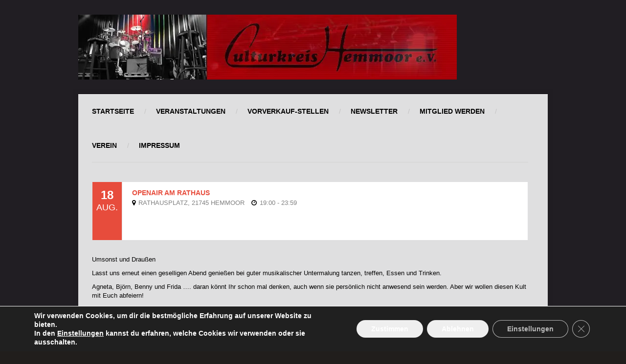

--- FILE ---
content_type: text/html; charset=UTF-8
request_url: https://www.culturkreis.de/event/openair-am-rathaus/
body_size: 13271
content:
<!DOCTYPE html>

<!-- BEGIN html -->
<html lang="de" prefix="og: https://ogp.me/ns#">
<!-- Antoni Sinote Botev design (http://www.antonibotev.com) - Proudly powered by WordPress (http://wordpress.org) -->

<!-- BEGIN head -->
<head>
<title>OpenAir am Rathaus - Culturkreis Hemmoor e. V.</title>
        
    <script type="text/javascript">
        if (navigator.cookieEnabled === true) {
            var redirect = false;
            if (document.cookie.match(/__gumm_device\[pixelRatio\]=(\d+)/) === null) redirect = true;
            document.cookie='__gumm_device[resolution]='+Math.max(screen.width,screen.height)+'; path=/';
            document.cookie='__gumm_device[pixelRatio]='+("devicePixelRatio" in window ? devicePixelRatio : "1")+'; path=/';

            // if (redirect) document.location.reload(true);
        }
    </script>
    
	<!-- Meta Tags -->
	<meta http-equiv="Content-Type" content="text/html; charset=UTF-8" />
    <meta name="viewport" content="width=device-width, initial-scale=1.0, user-scalable=no">
	
	<!-- Title -->
	
	
	<!-- Favicon -->
    	<link rel="shortcut icon" href="https://www.culturkreis.de/favicon.ico" />	
	
	<!-- RSS & Pingbacks -->
	<link rel="alternate" type="application/rss+xml" title="Culturkreis Hemmoor e. V. RSS Feed" href="https://www.culturkreis.de/feed/" />
	<link rel="pingback" href="https://www.culturkreis.de/wp/xmlrpc.php" />
	
    <!-- Theme Hook -->
	
<!-- Suchmaschinen-Optimierung durch Rank Math PRO - https://rankmath.com/ -->
<meta name="description" content="OpenAir am Rathaus Hemmoor Umsonst und Draußen Lasst uns erneut einen geselligen Abend genießen bei guter musikalischer Untermalung tanzen, treffen, Essen und Trinken."/>
<meta name="robots" content="follow, index, max-snippet:-1, max-video-preview:-1, max-image-preview:large"/>
<link rel="canonical" href="https://www.culturkreis.de/event/openair-am-rathaus/" />
<meta property="og:locale" content="de_DE" />
<meta property="og:type" content="article" />
<meta property="og:title" content="OpenAir am Rathaus - Culturkreis Hemmoor e. V." />
<meta property="og:description" content="OpenAir am Rathaus Hemmoor Umsonst und Draußen Lasst uns erneut einen geselligen Abend genießen bei guter musikalischer Untermalung tanzen, treffen, Essen und Trinken." />
<meta property="og:url" content="https://www.culturkreis.de/event/openair-am-rathaus/" />
<meta property="og:site_name" content="Culturkreis Hemmoor e.V." />
<meta property="article:publisher" content="https://www.facebook.com/culturkreis" />
<meta property="article:author" content="https://www.facebook.com/culturkreis" />
<meta property="article:tag" content="ABBA" />
<meta property="article:tag" content="Coverband" />
<meta property="article:tag" content="OpenAir am Rathaus" />
<meta property="article:tag" content="Waterloo" />
<meta property="og:updated_time" content="2018-04-16T22:28:22+02:00" />
<meta name="twitter:card" content="summary_large_image" />
<meta name="twitter:title" content="OpenAir am Rathaus - Culturkreis Hemmoor e. V." />
<meta name="twitter:description" content="OpenAir am Rathaus Hemmoor Umsonst und Draußen Lasst uns erneut einen geselligen Abend genießen bei guter musikalischer Untermalung tanzen, treffen, Essen und Trinken." />
<meta name="twitter:site" content="@culturkreis" />
<meta name="twitter:creator" content="@culturkreis" />
<!-- /Rank Math WordPress SEO Plugin -->

<link rel="alternate" type="application/rss+xml" title="Culturkreis Hemmoor e. V. &raquo; Feed" href="https://www.culturkreis.de/feed/" />
<link rel="alternate" type="application/rss+xml" title="Culturkreis Hemmoor e. V. &raquo; Kommentar-Feed" href="https://www.culturkreis.de/comments/feed/" />
<link rel="alternate" title="oEmbed (JSON)" type="application/json+oembed" href="https://www.culturkreis.de/wp-json/oembed/1.0/embed?url=https%3A%2F%2Fwww.culturkreis.de%2Fevent%2Fopenair-am-rathaus%2F" />
<link rel="alternate" title="oEmbed (XML)" type="text/xml+oembed" href="https://www.culturkreis.de/wp-json/oembed/1.0/embed?url=https%3A%2F%2Fwww.culturkreis.de%2Fevent%2Fopenair-am-rathaus%2F&#038;format=xml" />
<link rel='stylesheet' id='min-all-css' href='https://www.culturkreis.de/wp/wp-content/cache/styles/ebb55190ecd51be3cd62231678008b60.all.css?ver=1768699991' media='all' />
<style id='wp-img-auto-sizes-contain-inline-css'>
img:is([sizes=auto i],[sizes^="auto," i]){contain-intrinsic-size:3000px 1500px}
/*# sourceURL=wp-img-auto-sizes-contain-inline-css */
</style>
<style id='wp-emoji-styles-inline-css'>

	img.wp-smiley, img.emoji {
		display: inline !important;
		border: none !important;
		box-shadow: none !important;
		height: 1em !important;
		width: 1em !important;
		margin: 0 0.07em !important;
		vertical-align: -0.1em !important;
		background: none !important;
		padding: 0 !important;
	}
/*# sourceURL=wp-emoji-styles-inline-css */
</style>
<style id='wp-block-library-inline-css'>
:root{--wp-block-synced-color:#7a00df;--wp-block-synced-color--rgb:122,0,223;--wp-bound-block-color:var(--wp-block-synced-color);--wp-editor-canvas-background:#ddd;--wp-admin-theme-color:#007cba;--wp-admin-theme-color--rgb:0,124,186;--wp-admin-theme-color-darker-10:#006ba1;--wp-admin-theme-color-darker-10--rgb:0,107,160.5;--wp-admin-theme-color-darker-20:#005a87;--wp-admin-theme-color-darker-20--rgb:0,90,135;--wp-admin-border-width-focus:2px}@media (min-resolution:192dpi){:root{--wp-admin-border-width-focus:1.5px}}.wp-element-button{cursor:pointer}:root .has-very-light-gray-background-color{background-color:#eee}:root .has-very-dark-gray-background-color{background-color:#313131}:root .has-very-light-gray-color{color:#eee}:root .has-very-dark-gray-color{color:#313131}:root .has-vivid-green-cyan-to-vivid-cyan-blue-gradient-background{background:linear-gradient(135deg,#00d084,#0693e3)}:root .has-purple-crush-gradient-background{background:linear-gradient(135deg,#34e2e4,#4721fb 50%,#ab1dfe)}:root .has-hazy-dawn-gradient-background{background:linear-gradient(135deg,#faaca8,#dad0ec)}:root .has-subdued-olive-gradient-background{background:linear-gradient(135deg,#fafae1,#67a671)}:root .has-atomic-cream-gradient-background{background:linear-gradient(135deg,#fdd79a,#004a59)}:root .has-nightshade-gradient-background{background:linear-gradient(135deg,#330968,#31cdcf)}:root .has-midnight-gradient-background{background:linear-gradient(135deg,#020381,#2874fc)}:root{--wp--preset--font-size--normal:16px;--wp--preset--font-size--huge:42px}.has-regular-font-size{font-size:1em}.has-larger-font-size{font-size:2.625em}.has-normal-font-size{font-size:var(--wp--preset--font-size--normal)}.has-huge-font-size{font-size:var(--wp--preset--font-size--huge)}.has-text-align-center{text-align:center}.has-text-align-left{text-align:left}.has-text-align-right{text-align:right}.has-fit-text{white-space:nowrap!important}#end-resizable-editor-section{display:none}.aligncenter{clear:both}.items-justified-left{justify-content:flex-start}.items-justified-center{justify-content:center}.items-justified-right{justify-content:flex-end}.items-justified-space-between{justify-content:space-between}.screen-reader-text{border:0;clip-path:inset(50%);height:1px;margin:-1px;overflow:hidden;padding:0;position:absolute;width:1px;word-wrap:normal!important}.screen-reader-text:focus{background-color:#ddd;clip-path:none;color:#444;display:block;font-size:1em;height:auto;left:5px;line-height:normal;padding:15px 23px 14px;text-decoration:none;top:5px;width:auto;z-index:100000}html :where(.has-border-color){border-style:solid}html :where([style*=border-top-color]){border-top-style:solid}html :where([style*=border-right-color]){border-right-style:solid}html :where([style*=border-bottom-color]){border-bottom-style:solid}html :where([style*=border-left-color]){border-left-style:solid}html :where([style*=border-width]){border-style:solid}html :where([style*=border-top-width]){border-top-style:solid}html :where([style*=border-right-width]){border-right-style:solid}html :where([style*=border-bottom-width]){border-bottom-style:solid}html :where([style*=border-left-width]){border-left-style:solid}html :where(img[class*=wp-image-]){height:auto;max-width:100%}:where(figure){margin:0 0 1em}html :where(.is-position-sticky){--wp-admin--admin-bar--position-offset:var(--wp-admin--admin-bar--height,0px)}@media screen and (max-width:600px){html :where(.is-position-sticky){--wp-admin--admin-bar--position-offset:0px}}

/*# sourceURL=wp-block-library-inline-css */
</style><style id='wp-block-search-inline-css'>
.wp-block-search__button{margin-left:10px;word-break:normal}.wp-block-search__button.has-icon{line-height:0}.wp-block-search__button svg{height:1.25em;min-height:24px;min-width:24px;width:1.25em;fill:currentColor;vertical-align:text-bottom}:where(.wp-block-search__button){border:1px solid #ccc;padding:6px 10px}.wp-block-search__inside-wrapper{display:flex;flex:auto;flex-wrap:nowrap;max-width:100%}.wp-block-search__label{width:100%}.wp-block-search.wp-block-search__button-only .wp-block-search__button{box-sizing:border-box;display:flex;flex-shrink:0;justify-content:center;margin-left:0;max-width:100%}.wp-block-search.wp-block-search__button-only .wp-block-search__inside-wrapper{min-width:0!important;transition-property:width}.wp-block-search.wp-block-search__button-only .wp-block-search__input{flex-basis:100%;transition-duration:.3s}.wp-block-search.wp-block-search__button-only.wp-block-search__searchfield-hidden,.wp-block-search.wp-block-search__button-only.wp-block-search__searchfield-hidden .wp-block-search__inside-wrapper{overflow:hidden}.wp-block-search.wp-block-search__button-only.wp-block-search__searchfield-hidden .wp-block-search__input{border-left-width:0!important;border-right-width:0!important;flex-basis:0;flex-grow:0;margin:0;min-width:0!important;padding-left:0!important;padding-right:0!important;width:0!important}:where(.wp-block-search__input){appearance:none;border:1px solid #949494;flex-grow:1;font-family:inherit;font-size:inherit;font-style:inherit;font-weight:inherit;letter-spacing:inherit;line-height:inherit;margin-left:0;margin-right:0;min-width:3rem;padding:8px;text-decoration:unset!important;text-transform:inherit}:where(.wp-block-search__button-inside .wp-block-search__inside-wrapper){background-color:#fff;border:1px solid #949494;box-sizing:border-box;padding:4px}:where(.wp-block-search__button-inside .wp-block-search__inside-wrapper) .wp-block-search__input{border:none;border-radius:0;padding:0 4px}:where(.wp-block-search__button-inside .wp-block-search__inside-wrapper) .wp-block-search__input:focus{outline:none}:where(.wp-block-search__button-inside .wp-block-search__inside-wrapper) :where(.wp-block-search__button){padding:4px 8px}.wp-block-search.aligncenter .wp-block-search__inside-wrapper{margin:auto}.wp-block[data-align=right] .wp-block-search.wp-block-search__button-only .wp-block-search__inside-wrapper{float:right}
/*# sourceURL=https://www.culturkreis.de/wp/wp-includes/blocks/search/style.min.css */
</style>
<style id='global-styles-inline-css'>
:root{--wp--preset--aspect-ratio--square: 1;--wp--preset--aspect-ratio--4-3: 4/3;--wp--preset--aspect-ratio--3-4: 3/4;--wp--preset--aspect-ratio--3-2: 3/2;--wp--preset--aspect-ratio--2-3: 2/3;--wp--preset--aspect-ratio--16-9: 16/9;--wp--preset--aspect-ratio--9-16: 9/16;--wp--preset--color--black: #000000;--wp--preset--color--cyan-bluish-gray: #abb8c3;--wp--preset--color--white: #ffffff;--wp--preset--color--pale-pink: #f78da7;--wp--preset--color--vivid-red: #cf2e2e;--wp--preset--color--luminous-vivid-orange: #ff6900;--wp--preset--color--luminous-vivid-amber: #fcb900;--wp--preset--color--light-green-cyan: #7bdcb5;--wp--preset--color--vivid-green-cyan: #00d084;--wp--preset--color--pale-cyan-blue: #8ed1fc;--wp--preset--color--vivid-cyan-blue: #0693e3;--wp--preset--color--vivid-purple: #9b51e0;--wp--preset--gradient--vivid-cyan-blue-to-vivid-purple: linear-gradient(135deg,rgb(6,147,227) 0%,rgb(155,81,224) 100%);--wp--preset--gradient--light-green-cyan-to-vivid-green-cyan: linear-gradient(135deg,rgb(122,220,180) 0%,rgb(0,208,130) 100%);--wp--preset--gradient--luminous-vivid-amber-to-luminous-vivid-orange: linear-gradient(135deg,rgb(252,185,0) 0%,rgb(255,105,0) 100%);--wp--preset--gradient--luminous-vivid-orange-to-vivid-red: linear-gradient(135deg,rgb(255,105,0) 0%,rgb(207,46,46) 100%);--wp--preset--gradient--very-light-gray-to-cyan-bluish-gray: linear-gradient(135deg,rgb(238,238,238) 0%,rgb(169,184,195) 100%);--wp--preset--gradient--cool-to-warm-spectrum: linear-gradient(135deg,rgb(74,234,220) 0%,rgb(151,120,209) 20%,rgb(207,42,186) 40%,rgb(238,44,130) 60%,rgb(251,105,98) 80%,rgb(254,248,76) 100%);--wp--preset--gradient--blush-light-purple: linear-gradient(135deg,rgb(255,206,236) 0%,rgb(152,150,240) 100%);--wp--preset--gradient--blush-bordeaux: linear-gradient(135deg,rgb(254,205,165) 0%,rgb(254,45,45) 50%,rgb(107,0,62) 100%);--wp--preset--gradient--luminous-dusk: linear-gradient(135deg,rgb(255,203,112) 0%,rgb(199,81,192) 50%,rgb(65,88,208) 100%);--wp--preset--gradient--pale-ocean: linear-gradient(135deg,rgb(255,245,203) 0%,rgb(182,227,212) 50%,rgb(51,167,181) 100%);--wp--preset--gradient--electric-grass: linear-gradient(135deg,rgb(202,248,128) 0%,rgb(113,206,126) 100%);--wp--preset--gradient--midnight: linear-gradient(135deg,rgb(2,3,129) 0%,rgb(40,116,252) 100%);--wp--preset--font-size--small: 13px;--wp--preset--font-size--medium: 20px;--wp--preset--font-size--large: 36px;--wp--preset--font-size--x-large: 42px;--wp--preset--spacing--20: 0.44rem;--wp--preset--spacing--30: 0.67rem;--wp--preset--spacing--40: 1rem;--wp--preset--spacing--50: 1.5rem;--wp--preset--spacing--60: 2.25rem;--wp--preset--spacing--70: 3.38rem;--wp--preset--spacing--80: 5.06rem;--wp--preset--shadow--natural: 6px 6px 9px rgba(0, 0, 0, 0.2);--wp--preset--shadow--deep: 12px 12px 50px rgba(0, 0, 0, 0.4);--wp--preset--shadow--sharp: 6px 6px 0px rgba(0, 0, 0, 0.2);--wp--preset--shadow--outlined: 6px 6px 0px -3px rgb(255, 255, 255), 6px 6px rgb(0, 0, 0);--wp--preset--shadow--crisp: 6px 6px 0px rgb(0, 0, 0);}:where(.is-layout-flex){gap: 0.5em;}:where(.is-layout-grid){gap: 0.5em;}body .is-layout-flex{display: flex;}.is-layout-flex{flex-wrap: wrap;align-items: center;}.is-layout-flex > :is(*, div){margin: 0;}body .is-layout-grid{display: grid;}.is-layout-grid > :is(*, div){margin: 0;}:where(.wp-block-columns.is-layout-flex){gap: 2em;}:where(.wp-block-columns.is-layout-grid){gap: 2em;}:where(.wp-block-post-template.is-layout-flex){gap: 1.25em;}:where(.wp-block-post-template.is-layout-grid){gap: 1.25em;}.has-black-color{color: var(--wp--preset--color--black) !important;}.has-cyan-bluish-gray-color{color: var(--wp--preset--color--cyan-bluish-gray) !important;}.has-white-color{color: var(--wp--preset--color--white) !important;}.has-pale-pink-color{color: var(--wp--preset--color--pale-pink) !important;}.has-vivid-red-color{color: var(--wp--preset--color--vivid-red) !important;}.has-luminous-vivid-orange-color{color: var(--wp--preset--color--luminous-vivid-orange) !important;}.has-luminous-vivid-amber-color{color: var(--wp--preset--color--luminous-vivid-amber) !important;}.has-light-green-cyan-color{color: var(--wp--preset--color--light-green-cyan) !important;}.has-vivid-green-cyan-color{color: var(--wp--preset--color--vivid-green-cyan) !important;}.has-pale-cyan-blue-color{color: var(--wp--preset--color--pale-cyan-blue) !important;}.has-vivid-cyan-blue-color{color: var(--wp--preset--color--vivid-cyan-blue) !important;}.has-vivid-purple-color{color: var(--wp--preset--color--vivid-purple) !important;}.has-black-background-color{background-color: var(--wp--preset--color--black) !important;}.has-cyan-bluish-gray-background-color{background-color: var(--wp--preset--color--cyan-bluish-gray) !important;}.has-white-background-color{background-color: var(--wp--preset--color--white) !important;}.has-pale-pink-background-color{background-color: var(--wp--preset--color--pale-pink) !important;}.has-vivid-red-background-color{background-color: var(--wp--preset--color--vivid-red) !important;}.has-luminous-vivid-orange-background-color{background-color: var(--wp--preset--color--luminous-vivid-orange) !important;}.has-luminous-vivid-amber-background-color{background-color: var(--wp--preset--color--luminous-vivid-amber) !important;}.has-light-green-cyan-background-color{background-color: var(--wp--preset--color--light-green-cyan) !important;}.has-vivid-green-cyan-background-color{background-color: var(--wp--preset--color--vivid-green-cyan) !important;}.has-pale-cyan-blue-background-color{background-color: var(--wp--preset--color--pale-cyan-blue) !important;}.has-vivid-cyan-blue-background-color{background-color: var(--wp--preset--color--vivid-cyan-blue) !important;}.has-vivid-purple-background-color{background-color: var(--wp--preset--color--vivid-purple) !important;}.has-black-border-color{border-color: var(--wp--preset--color--black) !important;}.has-cyan-bluish-gray-border-color{border-color: var(--wp--preset--color--cyan-bluish-gray) !important;}.has-white-border-color{border-color: var(--wp--preset--color--white) !important;}.has-pale-pink-border-color{border-color: var(--wp--preset--color--pale-pink) !important;}.has-vivid-red-border-color{border-color: var(--wp--preset--color--vivid-red) !important;}.has-luminous-vivid-orange-border-color{border-color: var(--wp--preset--color--luminous-vivid-orange) !important;}.has-luminous-vivid-amber-border-color{border-color: var(--wp--preset--color--luminous-vivid-amber) !important;}.has-light-green-cyan-border-color{border-color: var(--wp--preset--color--light-green-cyan) !important;}.has-vivid-green-cyan-border-color{border-color: var(--wp--preset--color--vivid-green-cyan) !important;}.has-pale-cyan-blue-border-color{border-color: var(--wp--preset--color--pale-cyan-blue) !important;}.has-vivid-cyan-blue-border-color{border-color: var(--wp--preset--color--vivid-cyan-blue) !important;}.has-vivid-purple-border-color{border-color: var(--wp--preset--color--vivid-purple) !important;}.has-vivid-cyan-blue-to-vivid-purple-gradient-background{background: var(--wp--preset--gradient--vivid-cyan-blue-to-vivid-purple) !important;}.has-light-green-cyan-to-vivid-green-cyan-gradient-background{background: var(--wp--preset--gradient--light-green-cyan-to-vivid-green-cyan) !important;}.has-luminous-vivid-amber-to-luminous-vivid-orange-gradient-background{background: var(--wp--preset--gradient--luminous-vivid-amber-to-luminous-vivid-orange) !important;}.has-luminous-vivid-orange-to-vivid-red-gradient-background{background: var(--wp--preset--gradient--luminous-vivid-orange-to-vivid-red) !important;}.has-very-light-gray-to-cyan-bluish-gray-gradient-background{background: var(--wp--preset--gradient--very-light-gray-to-cyan-bluish-gray) !important;}.has-cool-to-warm-spectrum-gradient-background{background: var(--wp--preset--gradient--cool-to-warm-spectrum) !important;}.has-blush-light-purple-gradient-background{background: var(--wp--preset--gradient--blush-light-purple) !important;}.has-blush-bordeaux-gradient-background{background: var(--wp--preset--gradient--blush-bordeaux) !important;}.has-luminous-dusk-gradient-background{background: var(--wp--preset--gradient--luminous-dusk) !important;}.has-pale-ocean-gradient-background{background: var(--wp--preset--gradient--pale-ocean) !important;}.has-electric-grass-gradient-background{background: var(--wp--preset--gradient--electric-grass) !important;}.has-midnight-gradient-background{background: var(--wp--preset--gradient--midnight) !important;}.has-small-font-size{font-size: var(--wp--preset--font-size--small) !important;}.has-medium-font-size{font-size: var(--wp--preset--font-size--medium) !important;}.has-large-font-size{font-size: var(--wp--preset--font-size--large) !important;}.has-x-large-font-size{font-size: var(--wp--preset--font-size--x-large) !important;}
/*# sourceURL=global-styles-inline-css */
</style>

<style id='classic-theme-styles-inline-css'>
/*! This file is auto-generated */
.wp-block-button__link{color:#fff;background-color:#32373c;border-radius:9999px;box-shadow:none;text-decoration:none;padding:calc(.667em + 2px) calc(1.333em + 2px);font-size:1.125em}.wp-block-file__button{background:#32373c;color:#fff;text-decoration:none}
/*# sourceURL=/wp-includes/css/classic-themes.min.css */
</style>
<link rel='stylesheet' id='googleFontsOpenSans-css' href='https://www.culturkreis.de/wp/wp-content/uploads/fonts/af186607eb1509437d3609bb9dce72a8/font.css?v=1679062747' media='all' />
<script src="https://www.culturkreis.de/wp/wp-includes/js/jquery/jquery.min.js?ver=3.7.1&#039; defer " id="jquery-core-js"></script>
<script src="https://www.culturkreis.de/wp/wp-includes/js/jquery/jquery-migrate.min.js?ver=3.4.1&#039; defer " id="jquery-migrate-js"></script>
<script id="spos-base-header-js-before">
var MyAjax = {"ajaxurl":"https://www.culturkreis.de/wp/wp-admin/admin-ajax.php","security":"c6a26746fa"};
//# sourceURL=spos-base-header-js-before
</script>
<script src="https://www.culturkreis.de/wp/wp-content/cache/scripts/27705cd1d750b6b49f3f416c5eecfd7f.base.header.js?ver=1768700131&#039; defer " id="spos-base-header-js"></script>
<link rel="https://api.w.org/" href="https://www.culturkreis.de/wp-json/" /><link rel="EditURI" type="application/rsd+xml" title="RSD" href="https://www.culturkreis.de/wp/xmlrpc.php?rsd" />
<meta name="generator" content="WordPress 6.9" />
<link rel='shortlink' href='https://www.culturkreis.de/?p=1169' />
<style type="text/css">#wpadminbar #wp-admin-bar-event-feed-for-eventbrite-purge-cache-btn .ab-icon:before { content: "\f463"; top: 2px; }</style>
        <script type="text/javascript">
            var gummBaseJsUrl = 'https://www.culturkreis.de/wp/wp-content/themes/banda/app/assets/js/';
            var gummBaseUrl = 'https://www.culturkreis.de/wp';
            var gummAdminUrl = 'https://www.culturkreis.de/wp/wp-admin/';
        </script>
<meta name="generator" content="speculation-rules 1.6.0">
<script id="google_gtagjs" src="https://www.googletagmanager.com/gtag/js?id=G-HFTS8HN4KL" async></script>
<script id="google_gtagjs-inline">
window.dataLayer = window.dataLayer || [];function gtag(){dataLayer.push(arguments);}gtag('js', new Date());gtag('config', 'G-HFTS8HN4KL', {} );
</script>
<link rel="icon" href="https://www.culturkreis.de/wp/wp-content/uploads/2013/04/culturkreis-logo-twitter_reasonably_small.jpg" sizes="32x32" />
<link rel="icon" href="https://www.culturkreis.de/wp/wp-content/uploads/2013/04/culturkreis-logo-twitter_reasonably_small.jpg" sizes="192x192" />
<link rel="apple-touch-icon" href="https://www.culturkreis.de/wp/wp-content/uploads/2013/04/culturkreis-logo-twitter_reasonably_small.jpg" />
<meta name="msapplication-TileImage" content="https://www.culturkreis.de/wp/wp-content/uploads/2013/04/culturkreis-logo-twitter_reasonably_small.jpg" />
</head>

<!-- BEGIN body -->
<body class="wp-singular event-template-default single single-event postid-1169 wp-embed-responsive wp-theme-banda gumm-enable-ajax-content-loading no-sidebars">
    
    <div id="mobile-menu">
        <ul id="prime-nav-mobile" class="prime-nav-mobile-list"><li id="menu-item-668" class="menu-item menu-item-type-custom menu-item-object-custom menu-item-home menu-item-668"><i class="icon-angle-right"></i><a href="https://www.culturkreis.de">Startseite</a></li>
<li id="menu-item-2665" class="menu-item menu-item-type-post_type menu-item-object-page menu-item-has-children menu-item-2665"><i class="icon-angle-right"></i><a href="https://www.culturkreis.de/veranstaltungen/">Veranstaltungen</a><a class="dropdown-link icon-caret-down" href="#"></a>
<ul class="sub-menu dropdown-menu" role="menu" aria-labelledby="dLabel">
	<li id="menu-item-1094" class="menu-item menu-item-type-post_type menu-item-object-page menu-item-1094"><a href="https://www.culturkreis.de/events-archiv/">Events-Archiv</a></li>
</ul>
</li>
<li id="menu-item-1232" class="menu-item menu-item-type-post_type menu-item-object-page menu-item-1232"><i class="icon-angle-right"></i><a href="https://www.culturkreis.de/vvk-stellen/">Vorverkauf-Stellen</a></li>
<li id="menu-item-1054" class="menu-item menu-item-type-post_type menu-item-object-page menu-item-1054"><i class="icon-angle-right"></i><a href="https://www.culturkreis.de/newsletter/">Newsletter</a></li>
<li id="menu-item-1340" class="menu-item menu-item-type-post_type menu-item-object-page menu-item-has-children menu-item-1340"><i class="icon-angle-right"></i><a href="https://www.culturkreis.de/mitglied-werden/">Mitglied werden</a><a class="dropdown-link icon-caret-down" href="#"></a>
<ul class="sub-menu dropdown-menu" role="menu" aria-labelledby="dLabel">
	<li id="menu-item-1123" class="menu-item menu-item-type-post_type menu-item-object-page menu-item-1123"><a href="https://www.culturkreis.de/mitglieder-verguenstigungen/">Mitglieder Vergünstigungen</a></li>
</ul>
</li>
<li id="menu-item-1341" class="menu-item menu-item-type-post_type menu-item-object-page menu-item-has-children menu-item-1341"><i class="icon-angle-right"></i><a href="https://www.culturkreis.de/verein/">Verein</a><a class="dropdown-link icon-caret-down" href="#"></a>
<ul class="sub-menu dropdown-menu" role="menu" aria-labelledby="dLabel">
	<li id="menu-item-1354" class="menu-item menu-item-type-post_type menu-item-object-page menu-item-1354"><a href="https://www.culturkreis.de/verein/vereinsgeschichte/">Vereinsgeschichte</a></li>
	<li id="menu-item-2285" class="menu-item menu-item-type-post_type menu-item-object-page menu-item-2285"><a href="https://www.culturkreis.de/verein/vereinssatzung/">Vereinssatzung</a></li>
	<li id="menu-item-1358" class="menu-item menu-item-type-post_type menu-item-object-page menu-item-1358"><a href="https://www.culturkreis.de/verein/kontakt-und-infos/">Kontakt und Infos</a></li>
	<li id="menu-item-1418" class="menu-item menu-item-type-post_type menu-item-object-page menu-item-1418"><a href="https://www.culturkreis.de/verein/25-jubilaeum/">25. Jubiläum</a></li>
	<li id="menu-item-2372" class="menu-item menu-item-type-post_type menu-item-object-page menu-item-2372"><a href="https://www.culturkreis.de/verein/deine-spende-an-uns/">Deine Spende an uns</a></li>
</ul>
</li>
<li id="menu-item-675" class="menu-item menu-item-type-post_type menu-item-object-page menu-item-has-children menu-item-675"><i class="icon-angle-right"></i><a href="https://www.culturkreis.de/impressum-culturkreis-hemmoor/">Impressum</a><a class="dropdown-link icon-caret-down" href="#"></a>
<ul class="sub-menu dropdown-menu" role="menu" aria-labelledby="dLabel">
	<li id="menu-item-1218" class="menu-item menu-item-type-post_type menu-item-object-page menu-item-privacy-policy menu-item-1218"><a href="https://www.culturkreis.de/datenschutz/">Datenschutz</a></li>
</ul>
</li>
</ul>    </div>
    
    <div id="bb-loadable-content">
    <div id="bb-background"></div>
    

    <div class="row top-banner-row">
        <div class="top-banner-area">
            <a id="mobile-menu-button" class="mobile-nav-button" href="#">
                <span></span>
                <span></span>
                <span></span>
            </a>
                    
                <a href="https://www.culturkreis.de" id="bb-header-logo">
            <img  src="https://www.culturkreis.de/wp/wp-content/uploads/2018/04/CK-Banner-Webseite-Rot.jpg" />
        </a>
                
                </div>
    </div>

    <div class="content-wrap">
      <div class="main-container">
        <header>
          <nav>
            <ul id="prime-nav" class="prime-nav"><li class="menu-item menu-item-type-custom menu-item-object-custom menu-item-home menu-item-668"><a href="https://www.culturkreis.de">Startseite</a></li>
<li class="menu-item menu-item-type-post_type menu-item-object-page menu-item-has-children menu-item-2665 menu-item-has-children"><a href="https://www.culturkreis.de/veranstaltungen/">Veranstaltungen</a>
<ul class="bluebox-dropdown sub-menu" role="menu" aria-labelledby="dLabel">
	<li class="menu-item menu-item-type-post_type menu-item-object-page menu-item-1094"><a href="https://www.culturkreis.de/events-archiv/">Events-Archiv</a></li>
</ul>
</li>
<li class="menu-item menu-item-type-post_type menu-item-object-page menu-item-1232"><a href="https://www.culturkreis.de/vvk-stellen/">Vorverkauf-Stellen</a></li>
<li class="menu-item menu-item-type-post_type menu-item-object-page menu-item-1054"><a href="https://www.culturkreis.de/newsletter/">Newsletter</a></li>
<li class="menu-item menu-item-type-post_type menu-item-object-page menu-item-has-children menu-item-1340 menu-item-has-children"><a href="https://www.culturkreis.de/mitglied-werden/">Mitglied werden</a>
<ul class="bluebox-dropdown sub-menu" role="menu" aria-labelledby="dLabel">
	<li class="menu-item menu-item-type-post_type menu-item-object-page menu-item-1123"><a href="https://www.culturkreis.de/mitglieder-verguenstigungen/">Mitglieder Vergünstigungen</a></li>
</ul>
</li>
<li class="menu-item menu-item-type-post_type menu-item-object-page menu-item-has-children menu-item-1341 menu-item-has-children"><a href="https://www.culturkreis.de/verein/">Verein</a>
<ul class="bluebox-dropdown sub-menu" role="menu" aria-labelledby="dLabel">
	<li class="menu-item menu-item-type-post_type menu-item-object-page menu-item-1354"><a href="https://www.culturkreis.de/verein/vereinsgeschichte/">Vereinsgeschichte</a></li>
	<li class="menu-item menu-item-type-post_type menu-item-object-page menu-item-2285"><a href="https://www.culturkreis.de/verein/vereinssatzung/">Vereinssatzung</a></li>
	<li class="menu-item menu-item-type-post_type menu-item-object-page menu-item-1358"><a href="https://www.culturkreis.de/verein/kontakt-und-infos/">Kontakt und Infos</a></li>
	<li class="menu-item menu-item-type-post_type menu-item-object-page menu-item-1418"><a href="https://www.culturkreis.de/verein/25-jubilaeum/">25. Jubiläum</a></li>
	<li class="menu-item menu-item-type-post_type menu-item-object-page menu-item-2372"><a href="https://www.culturkreis.de/verein/deine-spende-an-uns/">Deine Spende an uns</a></li>
</ul>
</li>
<li class="menu-item menu-item-type-post_type menu-item-object-page menu-item-has-children menu-item-675 menu-item-has-children"><a href="https://www.culturkreis.de/impressum-culturkreis-hemmoor/">Impressum</a>
<ul class="bluebox-dropdown sub-menu" role="menu" aria-labelledby="dLabel">
	<li class="menu-item menu-item-type-post_type menu-item-object-page menu-item-privacy-policy menu-item-1218"><a href="https://www.culturkreis.de/datenschutz/">Datenschutz</a></li>
</ul>
</li>
</ul>          </nav>
        </header>
        <span class="clear"></span>
        
        
        <div class="row">
                <div id="main-content" class="col-md-12">
        <content>    

            <div class="post-1169 event type-event status-publish hentry tag-abba tag-coverband tag-openair-am-rathaus tag-waterloo event_category-culturkreis_hemmoor_ev no-media for-category-148">
            <div class="bluebox-builder-row">
<div class="row">
<div id="single-event-element-696c3a8ca997d" class="gumm-layout-element single-event-layout-element col-md-12">        <div class="row ">
<div class="col-md-12"><div class="events-list events-page events-single-page">        <section class="event active">
            <div class="date">
                <strong>18</strong>
                <span class="month">Aug.</span>
                <span class="details"></span>
            </div>
            <div class="details">
                <h1>OpenAir am Rathaus</h1>
                <span>
                    <a href="https://maps.google.com/maps?f=q&q=Rathausplatz%2C+21745+Hemmoor" target="_blank" title="Rathausplatz, 21745 Hemmoor auf Google Maps anzeigen lassen"><i class="icon-map-marker"></i></a>Rathausplatz, 21745 Hemmoor <i class="icon-time"></i>19:00 - 23:59                </span>
                <div class="buttons">
                                    </div>
                            </div>
        </section>
</div></div>        </div>
</div></div>
</div>
<div class="bluebox-builder-row">
<div class="row">
<div id="single-post-content-element-696c3a8ca99aa" class="gumm-layout-element single-post-content-layout-element col-md-12">        <div class="row ">
<div class="col-md-12"><p>Umsonst und Draußen</p>
<p>Lasst uns erneut einen geselligen Abend genießen bei guter musikalischer Untermalung tanzen, treffen, Essen und Trinken.</p>
<p>Agneta, Björn, Benny und Frida &#8230;. daran könnt Ihr schon mal denken, auch wenn sie persönlich nicht anwesend sein werden. Aber wir wollen diesen Kult mit Euch abfeiern!</p>
</div>        </div>
</div></div>
</div>
<div class="bluebox-builder-row last-row">
<div class="row">
<div id="single-comments-element-696c3a8ca99cc" class="gumm-layout-element single-comments-layout-element col-md-12">        <div class="row ">
<div class="col-md-12">
<div id="comments" class="comments-wrap">
    
		
				
		
</div>


</div>        </div>
</div></div>
</div>
        </div>
        

        </content>
                    </div>
 <!-- .main-content end -->
      
    </div> <!-- .row end -->
    <span class="clear"></span>
  </div>
  
    
    <footer>
      <div class="row">
        <div class="col-md-4"><div class="widget-wrap"><div class="bluebox-heading"><h3>Culturkreis Hemmoor e.V.</h3></div>			<div class="textwidget"><p>Seit 1989 Rock, Folk, Pop, Alternativ … und andere Kleinkunst mit Dauerpower vom<br />
<strong>Culturkreis Hemmoor e.V.<br />
</strong>oder:<br />
<strong>Kulturarbeit ist auch in der Provinz möglich!</strong></p>
<p>Trotz knapper Mittel macht der Culturkreis Hemmoor seit vielen Jahren kulturelle Angebote für nahezu alle Altersgruppen.</p>
<p>Und das angesichts eines begrenzten Interessentenkreises und eines für die Provinz ungewöhnlichen, qualitativ anspruchsvollen Programms.</p>
</div>
		</div><div class="widget-wrap"><form role="search" method="get" action="https://www.culturkreis.de/" class="wp-block-search__button-outside wp-block-search__text-button wp-block-search"    ><label class="wp-block-search__label" for="wp-block-search__input-1" >Suchen</label><div class="wp-block-search__inside-wrapper" ><input class="wp-block-search__input" id="wp-block-search__input-1" placeholder="" value="" type="search" name="s" required /><button aria-label="Suchen" class="wp-block-search__button wp-element-button" type="submit" >Suchen</button></div></form></div></div><div class="col-md-4">
		<div class="widget-wrap">
		<div class="bluebox-heading"><h3>Neueste Beiträge</h3></div>
		<ul>
											<li>
					<a href="https://www.culturkreis.de/2025/10/24-01-2026-inga-rumpf-trio-mit-inga-die-stimme/">24.01.2026 &#8211; Inga Rumpf Trio mit „Inga – Die Stimme“</a>
									</li>
											<li>
					<a href="https://www.culturkreis.de/2026/01/06-02-2026-rock-disco-ue55/">06.02.2026 – Rock Disco Ü55</a>
									</li>
											<li>
					<a href="https://www.culturkreis.de/2026/01/06-03-2026-rock-disco-ue55/">06.03.2026 – Rock Disco Ü55</a>
									</li>
											<li>
					<a href="https://www.culturkreis.de/2025/11/21-02-2026-ladies-ahoi-shanties-meets-swingies-ladylike/">21.02.2026 &#8211; Ladies AHOI! &#8211; Shanties meets Swingies, ladylike!</a>
									</li>
											<li>
					<a href="https://www.culturkreis.de/2025/09/15-03-2026-lalelu-a-cappella-comedy-best-of-30-jahre/">15.03.2026 &#8211; LaLeLu – a cappella comedy – Best of 30 Jahre</a>
									</li>
											<li>
					<a href="https://www.culturkreis.de/2025/04/10-04-2026-depui-band-hillibilly-folk-rock-aus-norwegen/">10.04.2026 &#8211; Depui Band &#8211; Hillibilly-Folk-Rock aus Norwegen</a>
									</li>
											<li>
					<a href="https://www.culturkreis.de/2025/11/12-12-2025-pfefferminz/">12.12.2025 &#8211; Pfefferminz</a>
									</li>
											<li>
					<a href="https://www.culturkreis.de/2025/02/05-12-2025-rock-disco-ue55/">05.12.2025 – Rock Disco Ü55</a>
									</li>
											<li>
					<a href="https://www.culturkreis.de/2025/07/15-11-2025-the-silverettes-rock-roll-trifft-powerfrauen-chic/">15.11.2025 &#8211; The Silverettes – Rock &#038; Roll trifft Powerfrauen-Chic</a>
									</li>
											<li>
					<a href="https://www.culturkreis.de/2025/02/31-10-2025-rock-disco-ue55/">31.10.2025 – Rock Disco Ü55</a>
									</li>
					</ul>

		</div></div><div class="col-md-4"><div class="widget-wrap">
<div class="bluebox-heading">
        <h3>CK-Netzwerke</h3>
                
</div><div class="widget-body gumm-social-networks-widget row"><div class="col-md-12"><div class="bluebox-details-social"><div class="social-widget">
    <ul>
        <li><a href="http://www.facebook.com/culturkreis" class="social-link bluebox-shadows" data-original-title="Facebook" target="_blank"><span><i class="icon-facebook"></i></span><span><i class="icon-facebook"></i></span></a></li><li><a href="http://twitter.com/culturkreis" class="social-link bluebox-shadows" data-original-title="Twitter" target="_blank"><span><i class="icon-twitter"></i></span><span><i class="icon-twitter"></i></span></a></li><li><a href="http://www.youtube.com/user/culturkreis" class="social-link bluebox-shadows" data-original-title="YouTube" target="_blank"><span><i class="icon-youtube-play"></i></span><span><i class="icon-youtube-play"></i></span></a></li><li><a href="http://www.instagram.com/culturkreis/" class="social-link bluebox-shadows" data-original-title="Instagram" target="_blank"><span><i class="icon-instagram"></i></span><span><i class="icon-instagram"></i></span></a></li><li><a href="https://www.culturkreis.de/feed/rss/" class="social-link bluebox-shadows" data-original-title="RSS" target="_blank"><span><i class="icon-rss"></i></span><span><i class="icon-rss"></i></span></a></li>    </ul>
</div>
</div></div></div></div>        <div class="widget-wrap">        <div class="bluebox-heading"><h3>heimatLIVE &#8211; Thees Uhlmann live</h3></div>        <div class="lyte-wrapper lidget" style="width:400px; height:300px; min-width:200px; max-width:100%;"><div class="lyMe" id="YLW_XMlmUFu1Glc"><div id="lyte_XMlmUFu1Glc" data-src="https://www.culturkreis.de/wp/wp-content/plugins/wp-youtube-lyte/lyteCache.php?origThumbUrl=https%3A%2F%2Fimg.youtube.com%2Fvi%2FXMlmUFu1Glc%2Fhqdefault.jpg" class="pL"><div class="play"></div><div class="ctrl"><div class="Lctrl"></div></div></div></div><noscript><a href="https://youtu.be/XMlmUFu1Glc"><img src="https://www.culturkreis.de/wp/wp-content/plugins/wp-youtube-lyte/lyteCache.php?origThumbUrl=https%3A%2F%2Fimg.youtube.com%2Fvi%2FXMlmUFu1Glc%2Fhqdefault.jpg" alt="" /></a></noscript></div>
        <div></div>
        </div>        </div>      </div>
  </footer>
      <div class="copyrights-content">
     1989-2024 © Culturkreis Hemmoor e.V.
<br/>.. with a little help of -> <a href="https://www.we-rock-it.com" style="color: #FFFFFF" target="_blank">we-rock-IT (Webhosting)!</a>  </div>
  </div>
</div>

<span id="bb-page-loader-icon" class="bb-css3-preloader bb-icon-loading-content">
    <span></span>
</span>



<script type="speculationrules">
{"prerender":[{"source":"document","where":{"and":[{"href_matches":"/*"},{"not":{"href_matches":["/wp/wp-*.php","/wp/wp-admin/*","/wp/wp-content/uploads/*","/wp/wp-content/*","/wp/wp-content/plugins/*","/wp/wp-content/themes/banda/*","/*\\?(.+)"]}},{"not":{"selector_matches":"a[rel~=\"nofollow\"]"}},{"not":{"selector_matches":".no-prerender, .no-prerender a"}},{"not":{"selector_matches":".no-prefetch, .no-prefetch a"}}]},"eagerness":"moderate"}]}
</script>
<div id="eventbrite-modal-container"></div>	<!--copyscapeskip-->
	<aside id="moove_gdpr_cookie_info_bar" class="moove-gdpr-info-bar-hidden moove-gdpr-align-center moove-gdpr-dark-scheme gdpr_infobar_postion_bottom" aria-label="GDPR Cookie-Banner" style="display: none;">
	<div class="moove-gdpr-info-bar-container">
		<div class="moove-gdpr-info-bar-content">
		
<div class="moove-gdpr-cookie-notice">
  <p>Wir verwenden Cookies, um dir die bestmögliche Erfahrung auf unserer Website zu bieten.</p>
<p>In den <button  aria-haspopup="true" data-href="#moove_gdpr_cookie_modal" class="change-settings-button">Einstellungen</button> kannst du erfahren, welche Cookies wir verwenden oder sie ausschalten.</p>
				<button class="moove-gdpr-infobar-close-btn gdpr-content-close-btn" aria-label="GDPR Cookie-Banner schließen">
					<span class="gdpr-sr-only">GDPR Cookie-Banner schließen</span>
					<i class="moovegdpr-arrow-close"></i>
				</button>
			</div>
<!--  .moove-gdpr-cookie-notice -->
		
<div class="moove-gdpr-button-holder">
			<button class="mgbutton moove-gdpr-infobar-allow-all gdpr-fbo-0" aria-label="Zustimmen" >Zustimmen</button>
						<button class="mgbutton moove-gdpr-infobar-reject-btn gdpr-fbo-1 "  aria-label="Ablehnen">Ablehnen</button>
							<button class="mgbutton moove-gdpr-infobar-settings-btn change-settings-button gdpr-fbo-2" aria-haspopup="true" data-href="#moove_gdpr_cookie_modal"  aria-label="Einstellungen">Einstellungen</button>
							<button class="moove-gdpr-infobar-close-btn gdpr-fbo-3" aria-label="GDPR Cookie-Banner schließen" >
					<span class="gdpr-sr-only">GDPR Cookie-Banner schließen</span>
					<i class="moovegdpr-arrow-close"></i>
				</button>
			</div>
<!--  .button-container -->
		</div>
		<!-- moove-gdpr-info-bar-content -->
	</div>
	<!-- moove-gdpr-info-bar-container -->
	</aside>
	<!-- #moove_gdpr_cookie_info_bar -->
	<!--/copyscapeskip-->
<script data-cfasync="false">var bU="https://www.culturkreis.de/wp/wp-content/plugins/wp-youtube-lyte/lyte/";var mOs=null;style = document.createElement("style");style.type = "text/css";rules = document.createTextNode(".lyte-wrapper-audio div, .lyte-wrapper div {margin:0px; overflow:hidden;} .lyte,.lyMe{position:relative;padding-bottom:56.25%;height:0;overflow:hidden;background-color:#777;} .fourthree .lyMe, .fourthree .lyte {padding-bottom:75%;} .lidget{margin-bottom:5px;} .lidget .lyte, .widget .lyMe {padding-bottom:0!important;height:100%!important;} .lyte-wrapper-audio .lyte{height:38px!important;overflow:hidden;padding:0!important} .lyMe iframe, .lyte iframe,.lyte .pL{position:absolute !important;top:0;left:0;width:100%;height:100%!important;background:no-repeat scroll center #000;background-size:cover;cursor:pointer} .tC{left:0;position:absolute;top:0;width:100%} .tC{background-image:linear-gradient(to bottom,rgba(0,0,0,0.6),rgba(0,0,0,0))} .tT{color:#FFF;font-family:Roboto,sans-serif;font-size:16px;height:auto;text-align:left;padding:5px 10px 50px 10px} .play{background:no-repeat scroll 0 0 transparent;width:88px;height:63px;position:absolute;left:43%;left:calc(50% - 44px);left:-webkit-calc(50% - 44px);top:38%;top:calc(50% - 31px);top:-webkit-calc(50% - 31px);} .widget .play {top:30%;top:calc(45% - 31px);top:-webkit-calc(45% - 31px);transform:scale(0.6);-webkit-transform:scale(0.6);-ms-transform:scale(0.6);} .lyte:hover .play{background-position:0 -65px;} .lyte-audio .pL{max-height:38px!important} .lyte-audio iframe{height:438px!important} .lyte .ctrl{background:repeat scroll 0 -220px rgba(0,0,0,0.3);width:100%;height:40px;bottom:0px;left:0;position:absolute;} .lyte-wrapper .ctrl{display:none}.Lctrl{background:no-repeat scroll 0 -137px transparent;width:158px;height:40px;bottom:0;left:0;position:absolute} .Rctrl{background:no-repeat scroll -42px -179px transparent;width:117px;height:40px;bottom:0;right:0;position:absolute;padding-right:10px;}.lyte-audio .play{display:none}.lyte-audio .ctrl{background-color:rgba(0,0,0,1)}.lyte .hidden{display:none} .lyte-align.aligncenter{display:flex;flex-direction:column;align-items:center}.lyte-align.alignwide > *{width:auto !important}.lyte-align.alignfull > *{width:auto !important}");if(style.styleSheet) { style.styleSheet.cssText = rules.nodeValue;} else {style.appendChild(rules);}document.getElementsByTagName("head")[0].appendChild(style);</script><script data-cfasync="false" async src="https://www.culturkreis.de/wp/wp-content/plugins/wp-youtube-lyte/lyte/lyte-min.js?wyl_version=1.7.29"></script><script src="https://www.culturkreis.de/wp/wp-includes/js/imagesloaded.min.js?ver=5.0.0&#039; defer " id="imagesloaded-js"></script>
<script src="https://www.culturkreis.de/wp/wp-includes/js/masonry.min.js?ver=4.2.2&#039; defer " id="masonry-js"></script>
<script src="https://www.culturkreis.de/wp/wp-includes/js/comment-reply.min.js?ver=6.9&#039; defer " id="comment-reply-js" async data-wp-strategy="async" fetchpriority="low"></script>
<script id="spos-base-footer-js-before">
var moove_frontend_gdpr_scripts = {"ajaxurl":"https://www.culturkreis.de/wp/wp-admin/admin-ajax.php","post_id":"1169","plugin_dir":"https://www.culturkreis.de/wp/wp-content/plugins/gdpr-cookie-compliance","show_icons":"all","is_page":"","ajax_cookie_removal":"false","strict_init":"2","enabled_default":{"strict":3,"third_party":0,"advanced":0,"performance":0,"preference":0},"geo_location":"false","force_reload":"false","is_single":"1","hide_save_btn":"false","current_user":"0","cookie_expiration":"365","script_delay":"2000","close_btn_action":"1","close_btn_rdr":"","scripts_defined":"{\"cache\":true,\"header\":\"\",\"body\":\"\",\"footer\":\"\",\"thirdparty\":{\"header\":\"\",\"body\":\"\",\"footer\":\"\"},\"strict\":{\"header\":\"\",\"body\":\"\",\"footer\":\"\"},\"advanced\":{\"header\":\"\",\"body\":\"\",\"footer\":\"\"}}","gdpr_scor":"true","wp_lang":"","wp_consent_api":"false","gdpr_nonce":"7930535e98"};
//# sourceURL=spos-base-footer-js-before
</script>
<script src="https://www.culturkreis.de/wp/wp-content/cache/scripts/82ad1e7259204524cbd7242b02c6d0ab.base.footer.js?ver=1768549866&#039; defer " id="spos-base-footer-js"></script>
<script id="spos-base-footer-js-after">
var gdpr_consent__strict = "true"
//# sourceURL=spos-base-footer-js-after
</script>
<script id="wp-emoji-settings" type="application/json">
{"baseUrl":"https://s.w.org/images/core/emoji/17.0.2/72x72/","ext":".png","svgUrl":"https://s.w.org/images/core/emoji/17.0.2/svg/","svgExt":".svg","source":{"concatemoji":"https://www.culturkreis.de/wp/wp-includes/js/wp-emoji-release.min.js?ver=6.9"}}
</script>
<script type="module">
/*! This file is auto-generated */
const a=JSON.parse(document.getElementById("wp-emoji-settings").textContent),o=(window._wpemojiSettings=a,"wpEmojiSettingsSupports"),s=["flag","emoji"];function i(e){try{var t={supportTests:e,timestamp:(new Date).valueOf()};sessionStorage.setItem(o,JSON.stringify(t))}catch(e){}}function c(e,t,n){e.clearRect(0,0,e.canvas.width,e.canvas.height),e.fillText(t,0,0);t=new Uint32Array(e.getImageData(0,0,e.canvas.width,e.canvas.height).data);e.clearRect(0,0,e.canvas.width,e.canvas.height),e.fillText(n,0,0);const a=new Uint32Array(e.getImageData(0,0,e.canvas.width,e.canvas.height).data);return t.every((e,t)=>e===a[t])}function p(e,t){e.clearRect(0,0,e.canvas.width,e.canvas.height),e.fillText(t,0,0);var n=e.getImageData(16,16,1,1);for(let e=0;e<n.data.length;e++)if(0!==n.data[e])return!1;return!0}function u(e,t,n,a){switch(t){case"flag":return n(e,"\ud83c\udff3\ufe0f\u200d\u26a7\ufe0f","\ud83c\udff3\ufe0f\u200b\u26a7\ufe0f")?!1:!n(e,"\ud83c\udde8\ud83c\uddf6","\ud83c\udde8\u200b\ud83c\uddf6")&&!n(e,"\ud83c\udff4\udb40\udc67\udb40\udc62\udb40\udc65\udb40\udc6e\udb40\udc67\udb40\udc7f","\ud83c\udff4\u200b\udb40\udc67\u200b\udb40\udc62\u200b\udb40\udc65\u200b\udb40\udc6e\u200b\udb40\udc67\u200b\udb40\udc7f");case"emoji":return!a(e,"\ud83e\u1fac8")}return!1}function f(e,t,n,a){let r;const o=(r="undefined"!=typeof WorkerGlobalScope&&self instanceof WorkerGlobalScope?new OffscreenCanvas(300,150):document.createElement("canvas")).getContext("2d",{willReadFrequently:!0}),s=(o.textBaseline="top",o.font="600 32px Arial",{});return e.forEach(e=>{s[e]=t(o,e,n,a)}),s}function r(e){var t=document.createElement("script");t.src=e,t.defer=!0,document.head.appendChild(t)}a.supports={everything:!0,everythingExceptFlag:!0},new Promise(t=>{let n=function(){try{var e=JSON.parse(sessionStorage.getItem(o));if("object"==typeof e&&"number"==typeof e.timestamp&&(new Date).valueOf()<e.timestamp+604800&&"object"==typeof e.supportTests)return e.supportTests}catch(e){}return null}();if(!n){if("undefined"!=typeof Worker&&"undefined"!=typeof OffscreenCanvas&&"undefined"!=typeof URL&&URL.createObjectURL&&"undefined"!=typeof Blob)try{var e="postMessage("+f.toString()+"("+[JSON.stringify(s),u.toString(),c.toString(),p.toString()].join(",")+"));",a=new Blob([e],{type:"text/javascript"});const r=new Worker(URL.createObjectURL(a),{name:"wpTestEmojiSupports"});return void(r.onmessage=e=>{i(n=e.data),r.terminate(),t(n)})}catch(e){}i(n=f(s,u,c,p))}t(n)}).then(e=>{for(const n in e)a.supports[n]=e[n],a.supports.everything=a.supports.everything&&a.supports[n],"flag"!==n&&(a.supports.everythingExceptFlag=a.supports.everythingExceptFlag&&a.supports[n]);var t;a.supports.everythingExceptFlag=a.supports.everythingExceptFlag&&!a.supports.flag,a.supports.everything||((t=a.source||{}).concatemoji?r(t.concatemoji):t.wpemoji&&t.twemoji&&(r(t.twemoji),r(t.wpemoji)))});
//# sourceURL=https://www.culturkreis.de/wp/wp-includes/js/wp-emoji-loader.min.js' defer
</script>

    
	<!--copyscapeskip-->
	<!-- V1 -->
	<dialog id="moove_gdpr_cookie_modal" class="gdpr_lightbox-hide" aria-modal="true" aria-label="GDPR Einstellungsansicht">
	<div class="moove-gdpr-modal-content moove-clearfix logo-position-left moove_gdpr_modal_theme_v1">
		    
		<button class="moove-gdpr-modal-close" autofocus aria-label="GDPR Cookie-Einstellungen schließen">
			<span class="gdpr-sr-only">GDPR Cookie-Einstellungen schließen</span>
			<span class="gdpr-icon moovegdpr-arrow-close"></span>
		</button>
				<div class="moove-gdpr-modal-left-content">
		
<div class="moove-gdpr-company-logo-holder">
	<img src="https://www.culturkreis.de/wp/wp-content/plugins/gdpr-cookie-compliance/dist/images/gdpr-logo.png" alt="Culturkreis Hemmoor e. V."   width="350"  height="233"  class="img-responsive" />
</div>
<!--  .moove-gdpr-company-logo-holder -->
		<ul id="moove-gdpr-menu">
			
<li class="menu-item-on menu-item-privacy_overview menu-item-selected">
	<button data-href="#privacy_overview" class="moove-gdpr-tab-nav" aria-label="Datenschutz-Übersicht">
	<span class="gdpr-nav-tab-title">Datenschutz-Übersicht</span>
	</button>
</li>

	<li class="menu-item-strict-necessary-cookies menu-item-off">
	<button data-href="#strict-necessary-cookies" class="moove-gdpr-tab-nav" aria-label="Unbedingt notwendige Cookies">
		<span class="gdpr-nav-tab-title">Unbedingt notwendige Cookies</span>
	</button>
	</li>





		</ul>
		
<div class="moove-gdpr-branding-cnt">
			<a href="https://wordpress.org/plugins/gdpr-cookie-compliance/" rel="noopener noreferrer" target="_blank" class='moove-gdpr-branding'>Powered by&nbsp; <span>GDPR Cookie Compliance</span></a>
		</div>
<!--  .moove-gdpr-branding -->
		</div>
		<!--  .moove-gdpr-modal-left-content -->
		<div class="moove-gdpr-modal-right-content">
		<div class="moove-gdpr-modal-title">
			 
		</div>
		<!-- .moove-gdpr-modal-ritle -->
		<div class="main-modal-content">

			<div class="moove-gdpr-tab-content">
			
<div id="privacy_overview" class="moove-gdpr-tab-main">
		<span class="tab-title">Datenschutz-Übersicht</span>
		<div class="moove-gdpr-tab-main-content">
	<p>Diese Website verwendet Cookies, damit wir dir die bestmögliche Benutzererfahrung bieten können. Cookie-Informationen werden in deinem Browser gespeichert und führen Funktionen aus, wie das Wiedererkennen von dir, wenn du auf unsere Website zurückkehrst, und hilft unserem Team zu verstehen, welche Abschnitte der Website für dich am interessantesten und nützlichsten sind.</p>
		</div>
	<!--  .moove-gdpr-tab-main-content -->

</div>
<!-- #privacy_overview -->
			
  <div id="strict-necessary-cookies" class="moove-gdpr-tab-main" style="display:none">
    <span class="tab-title">Unbedingt notwendige Cookies</span>
    <div class="moove-gdpr-tab-main-content">
      <p>Unbedingt notwendige Cookies sollten jederzeit aktiviert sein, damit wir deine Einstellungen für die Cookie-Einstellungen speichern können.</p>
      <div class="moove-gdpr-status-bar gdpr-checkbox-disabled checkbox-selected">
        <div class="gdpr-cc-form-wrap">
          <div class="gdpr-cc-form-fieldset">
            <label class="cookie-switch" for="moove_gdpr_strict_cookies">    
              <span class="gdpr-sr-only">Cookies aktivieren oder deaktivieren</span>        
              <input type="checkbox" aria-label="Unbedingt notwendige Cookies" disabled checked="checked"  value="check" name="moove_gdpr_strict_cookies" id="moove_gdpr_strict_cookies">
              <span class="cookie-slider cookie-round gdpr-sr" data-text-enable="Aktiviert" data-text-disabled="Deaktiviert">
                <span class="gdpr-sr-label">
                  <span class="gdpr-sr-enable">Aktiviert</span>
                  <span class="gdpr-sr-disable">Deaktiviert</span>
                </span>
              </span>
            </label>
          </div>
          <!-- .gdpr-cc-form-fieldset -->
        </div>
        <!-- .gdpr-cc-form-wrap -->
      </div>
      <!-- .moove-gdpr-status-bar -->
                                              
    </div>
    <!--  .moove-gdpr-tab-main-content -->
  </div>
  <!-- #strict-necesarry-cookies -->
			
			
									
			</div>
			<!--  .moove-gdpr-tab-content -->
		</div>
		<!--  .main-modal-content -->
		<div class="moove-gdpr-modal-footer-content">
			<div class="moove-gdpr-button-holder">
						<button class="mgbutton moove-gdpr-modal-allow-all button-visible" aria-label="Alle aktivieren">Alle aktivieren</button>
								<button class="mgbutton moove-gdpr-modal-save-settings button-visible" aria-label="Einstellungen speichern">Einstellungen speichern</button>
				</div>
<!--  .moove-gdpr-button-holder -->
		</div>
		<!--  .moove-gdpr-modal-footer-content -->
		</div>
		<!--  .moove-gdpr-modal-right-content -->

		<div class="moove-clearfix"></div>

	</div>
	<!--  .moove-gdpr-modal-content -->
	</dialog>
	<!-- #moove_gdpr_cookie_modal -->
	<!--/copyscapeskip-->

<!-- Optimize Scripts & Styles by Seismic Pixels -->
</body>
</html>


--- FILE ---
content_type: text/css
request_url: https://www.culturkreis.de/wp/wp-content/uploads/fonts/af186607eb1509437d3609bb9dce72a8/font.css?v=1679062747
body_size: 1249
content:
/*
 * Font file created by Local Google Fonts 0.20.0
 * Created: Fri, 17 Mar 2023 14:19:02 +0000
 * Handle: googleFontsOpenSans
 * Original URL: https://fonts.googleapis.com/css?family=Source+Sans+Pro%3A200%2C300%2C400%2C600%2C700%2C900%2C200italic%2C300italic%2C400italic%2C600italic%2C700italic%2C900italic
*/

/* cyrillic-ext */
@font-face {
  font-family: 'Source Sans Pro';
  font-style: italic;
  font-weight: 200;
  src: url(https://www.culturkreis.de/wp/wp-content/uploads/fonts/af186607eb1509437d3609bb9dce72a8/source-sans-pro-cyrillic-ext-v21-italic-200.woff2?c=1679062742) format('woff2');
  unicode-range: U+0460-052F, U+1C80-1C88, U+20B4, U+2DE0-2DFF, U+A640-A69F, U+FE2E-FE2F;
}
/* cyrillic */
@font-face {
  font-family: 'Source Sans Pro';
  font-style: italic;
  font-weight: 200;
  src: url(https://www.culturkreis.de/wp/wp-content/uploads/fonts/af186607eb1509437d3609bb9dce72a8/source-sans-pro-cyrillic-v21-italic-200.woff2?c=1679062742) format('woff2');
  unicode-range: U+0301, U+0400-045F, U+0490-0491, U+04B0-04B1, U+2116;
}
/* greek-ext */
@font-face {
  font-family: 'Source Sans Pro';
  font-style: italic;
  font-weight: 200;
  src: url(https://www.culturkreis.de/wp/wp-content/uploads/fonts/af186607eb1509437d3609bb9dce72a8/source-sans-pro-greek-ext-v21-italic-200.woff2?c=1679062742) format('woff2');
  unicode-range: U+1F00-1FFF;
}
/* greek */
@font-face {
  font-family: 'Source Sans Pro';
  font-style: italic;
  font-weight: 200;
  src: url(https://www.culturkreis.de/wp/wp-content/uploads/fonts/af186607eb1509437d3609bb9dce72a8/source-sans-pro-greek-v21-italic-200.woff2?c=1679062742) format('woff2');
  unicode-range: U+0370-03FF;
}
/* vietnamese */
@font-face {
  font-family: 'Source Sans Pro';
  font-style: italic;
  font-weight: 200;
  src: url(https://www.culturkreis.de/wp/wp-content/uploads/fonts/af186607eb1509437d3609bb9dce72a8/source-sans-pro-vietnamese-v21-italic-200.woff2?c=1679062743) format('woff2');
  unicode-range: U+0102-0103, U+0110-0111, U+0128-0129, U+0168-0169, U+01A0-01A1, U+01AF-01B0, U+1EA0-1EF9, U+20AB;
}
/* latin-ext */
@font-face {
  font-family: 'Source Sans Pro';
  font-style: italic;
  font-weight: 200;
  src: url(https://www.culturkreis.de/wp/wp-content/uploads/fonts/af186607eb1509437d3609bb9dce72a8/source-sans-pro-latin-ext-v21-italic-200.woff2?c=1679062743) format('woff2');
  unicode-range: U+0100-024F, U+0259, U+1E00-1EFF, U+2020, U+20A0-20AB, U+20AD-20CF, U+2113, U+2C60-2C7F, U+A720-A7FF;
}
/* latin */
@font-face {
  font-family: 'Source Sans Pro';
  font-style: italic;
  font-weight: 200;
  src: url(https://www.culturkreis.de/wp/wp-content/uploads/fonts/af186607eb1509437d3609bb9dce72a8/source-sans-pro-latin-v21-italic-200.woff2?c=1679062743) format('woff2');
  unicode-range: U+0000-00FF, U+0131, U+0152-0153, U+02BB-02BC, U+02C6, U+02DA, U+02DC, U+2000-206F, U+2074, U+20AC, U+2122, U+2191, U+2193, U+2212, U+2215, U+FEFF, U+FFFD;
}
/* cyrillic-ext */
@font-face {
  font-family: 'Source Sans Pro';
  font-style: italic;
  font-weight: 300;
  src: url(https://www.culturkreis.de/wp/wp-content/uploads/fonts/af186607eb1509437d3609bb9dce72a8/source-sans-pro-cyrillic-ext-v21-italic-300.woff2?c=1679062743) format('woff2');
  unicode-range: U+0460-052F, U+1C80-1C88, U+20B4, U+2DE0-2DFF, U+A640-A69F, U+FE2E-FE2F;
}
/* cyrillic */
@font-face {
  font-family: 'Source Sans Pro';
  font-style: italic;
  font-weight: 300;
  src: url(https://www.culturkreis.de/wp/wp-content/uploads/fonts/af186607eb1509437d3609bb9dce72a8/source-sans-pro-cyrillic-v21-italic-300.woff2?c=1679062743) format('woff2');
  unicode-range: U+0301, U+0400-045F, U+0490-0491, U+04B0-04B1, U+2116;
}
/* greek-ext */
@font-face {
  font-family: 'Source Sans Pro';
  font-style: italic;
  font-weight: 300;
  src: url(https://www.culturkreis.de/wp/wp-content/uploads/fonts/af186607eb1509437d3609bb9dce72a8/source-sans-pro-greek-ext-v21-italic-300.woff2?c=1679062743) format('woff2');
  unicode-range: U+1F00-1FFF;
}
/* greek */
@font-face {
  font-family: 'Source Sans Pro';
  font-style: italic;
  font-weight: 300;
  src: url(https://www.culturkreis.de/wp/wp-content/uploads/fonts/af186607eb1509437d3609bb9dce72a8/source-sans-pro-greek-v21-italic-300.woff2?c=1679062743) format('woff2');
  unicode-range: U+0370-03FF;
}
/* vietnamese */
@font-face {
  font-family: 'Source Sans Pro';
  font-style: italic;
  font-weight: 300;
  src: url(https://www.culturkreis.de/wp/wp-content/uploads/fonts/af186607eb1509437d3609bb9dce72a8/source-sans-pro-vietnamese-v21-italic-300.woff2?c=1679062743) format('woff2');
  unicode-range: U+0102-0103, U+0110-0111, U+0128-0129, U+0168-0169, U+01A0-01A1, U+01AF-01B0, U+1EA0-1EF9, U+20AB;
}
/* latin-ext */
@font-face {
  font-family: 'Source Sans Pro';
  font-style: italic;
  font-weight: 300;
  src: url(https://www.culturkreis.de/wp/wp-content/uploads/fonts/af186607eb1509437d3609bb9dce72a8/source-sans-pro-latin-ext-v21-italic-300.woff2?c=1679062743) format('woff2');
  unicode-range: U+0100-024F, U+0259, U+1E00-1EFF, U+2020, U+20A0-20AB, U+20AD-20CF, U+2113, U+2C60-2C7F, U+A720-A7FF;
}
/* latin */
@font-face {
  font-family: 'Source Sans Pro';
  font-style: italic;
  font-weight: 300;
  src: url(https://www.culturkreis.de/wp/wp-content/uploads/fonts/af186607eb1509437d3609bb9dce72a8/source-sans-pro-latin-v21-italic-300.woff2?c=1679062743) format('woff2');
  unicode-range: U+0000-00FF, U+0131, U+0152-0153, U+02BB-02BC, U+02C6, U+02DA, U+02DC, U+2000-206F, U+2074, U+20AC, U+2122, U+2191, U+2193, U+2212, U+2215, U+FEFF, U+FFFD;
}
/* cyrillic-ext */
@font-face {
  font-family: 'Source Sans Pro';
  font-style: italic;
  font-weight: 400;
  src: url(https://www.culturkreis.de/wp/wp-content/uploads/fonts/af186607eb1509437d3609bb9dce72a8/source-sans-pro-cyrillic-ext-v21-italic-400.woff2?c=1679062743) format('woff2');
  unicode-range: U+0460-052F, U+1C80-1C88, U+20B4, U+2DE0-2DFF, U+A640-A69F, U+FE2E-FE2F;
}
/* cyrillic */
@font-face {
  font-family: 'Source Sans Pro';
  font-style: italic;
  font-weight: 400;
  src: url(https://www.culturkreis.de/wp/wp-content/uploads/fonts/af186607eb1509437d3609bb9dce72a8/source-sans-pro-cyrillic-v21-italic-400.woff2?c=1679062743) format('woff2');
  unicode-range: U+0301, U+0400-045F, U+0490-0491, U+04B0-04B1, U+2116;
}
/* greek-ext */
@font-face {
  font-family: 'Source Sans Pro';
  font-style: italic;
  font-weight: 400;
  src: url(https://www.culturkreis.de/wp/wp-content/uploads/fonts/af186607eb1509437d3609bb9dce72a8/source-sans-pro-greek-ext-v21-italic-400.woff2?c=1679062743) format('woff2');
  unicode-range: U+1F00-1FFF;
}
/* greek */
@font-face {
  font-family: 'Source Sans Pro';
  font-style: italic;
  font-weight: 400;
  src: url(https://www.culturkreis.de/wp/wp-content/uploads/fonts/af186607eb1509437d3609bb9dce72a8/source-sans-pro-greek-v21-italic-400.woff2?c=1679062743) format('woff2');
  unicode-range: U+0370-03FF;
}
/* vietnamese */
@font-face {
  font-family: 'Source Sans Pro';
  font-style: italic;
  font-weight: 400;
  src: url(https://www.culturkreis.de/wp/wp-content/uploads/fonts/af186607eb1509437d3609bb9dce72a8/source-sans-pro-vietnamese-v21-italic-400.woff2?c=1679062743) format('woff2');
  unicode-range: U+0102-0103, U+0110-0111, U+0128-0129, U+0168-0169, U+01A0-01A1, U+01AF-01B0, U+1EA0-1EF9, U+20AB;
}
/* latin-ext */
@font-face {
  font-family: 'Source Sans Pro';
  font-style: italic;
  font-weight: 400;
  src: url(https://www.culturkreis.de/wp/wp-content/uploads/fonts/af186607eb1509437d3609bb9dce72a8/source-sans-pro-latin-ext-v21-italic-400.woff2?c=1679062743) format('woff2');
  unicode-range: U+0100-024F, U+0259, U+1E00-1EFF, U+2020, U+20A0-20AB, U+20AD-20CF, U+2113, U+2C60-2C7F, U+A720-A7FF;
}
/* latin */
@font-face {
  font-family: 'Source Sans Pro';
  font-style: italic;
  font-weight: 400;
  src: url(https://www.culturkreis.de/wp/wp-content/uploads/fonts/af186607eb1509437d3609bb9dce72a8/source-sans-pro-latin-v21-italic-400.woff2?c=1679062743) format('woff2');
  unicode-range: U+0000-00FF, U+0131, U+0152-0153, U+02BB-02BC, U+02C6, U+02DA, U+02DC, U+2000-206F, U+2074, U+20AC, U+2122, U+2191, U+2193, U+2212, U+2215, U+FEFF, U+FFFD;
}
/* cyrillic-ext */
@font-face {
  font-family: 'Source Sans Pro';
  font-style: italic;
  font-weight: 600;
  src: url(https://www.culturkreis.de/wp/wp-content/uploads/fonts/af186607eb1509437d3609bb9dce72a8/source-sans-pro-cyrillic-ext-v21-italic-600.woff2?c=1679062743) format('woff2');
  unicode-range: U+0460-052F, U+1C80-1C88, U+20B4, U+2DE0-2DFF, U+A640-A69F, U+FE2E-FE2F;
}
/* cyrillic */
@font-face {
  font-family: 'Source Sans Pro';
  font-style: italic;
  font-weight: 600;
  src: url(https://www.culturkreis.de/wp/wp-content/uploads/fonts/af186607eb1509437d3609bb9dce72a8/source-sans-pro-cyrillic-v21-italic-600.woff2?c=1679062744) format('woff2');
  unicode-range: U+0301, U+0400-045F, U+0490-0491, U+04B0-04B1, U+2116;
}
/* greek-ext */
@font-face {
  font-family: 'Source Sans Pro';
  font-style: italic;
  font-weight: 600;
  src: url(https://www.culturkreis.de/wp/wp-content/uploads/fonts/af186607eb1509437d3609bb9dce72a8/source-sans-pro-greek-ext-v21-italic-600.woff2?c=1679062744) format('woff2');
  unicode-range: U+1F00-1FFF;
}
/* greek */
@font-face {
  font-family: 'Source Sans Pro';
  font-style: italic;
  font-weight: 600;
  src: url(https://www.culturkreis.de/wp/wp-content/uploads/fonts/af186607eb1509437d3609bb9dce72a8/source-sans-pro-greek-v21-italic-600.woff2?c=1679062744) format('woff2');
  unicode-range: U+0370-03FF;
}
/* vietnamese */
@font-face {
  font-family: 'Source Sans Pro';
  font-style: italic;
  font-weight: 600;
  src: url(https://www.culturkreis.de/wp/wp-content/uploads/fonts/af186607eb1509437d3609bb9dce72a8/source-sans-pro-vietnamese-v21-italic-600.woff2?c=1679062744) format('woff2');
  unicode-range: U+0102-0103, U+0110-0111, U+0128-0129, U+0168-0169, U+01A0-01A1, U+01AF-01B0, U+1EA0-1EF9, U+20AB;
}
/* latin-ext */
@font-face {
  font-family: 'Source Sans Pro';
  font-style: italic;
  font-weight: 600;
  src: url(https://www.culturkreis.de/wp/wp-content/uploads/fonts/af186607eb1509437d3609bb9dce72a8/source-sans-pro-latin-ext-v21-italic-600.woff2?c=1679062744) format('woff2');
  unicode-range: U+0100-024F, U+0259, U+1E00-1EFF, U+2020, U+20A0-20AB, U+20AD-20CF, U+2113, U+2C60-2C7F, U+A720-A7FF;
}
/* latin */
@font-face {
  font-family: 'Source Sans Pro';
  font-style: italic;
  font-weight: 600;
  src: url(https://www.culturkreis.de/wp/wp-content/uploads/fonts/af186607eb1509437d3609bb9dce72a8/source-sans-pro-latin-v21-italic-600.woff2?c=1679062744) format('woff2');
  unicode-range: U+0000-00FF, U+0131, U+0152-0153, U+02BB-02BC, U+02C6, U+02DA, U+02DC, U+2000-206F, U+2074, U+20AC, U+2122, U+2191, U+2193, U+2212, U+2215, U+FEFF, U+FFFD;
}
/* cyrillic-ext */
@font-face {
  font-family: 'Source Sans Pro';
  font-style: italic;
  font-weight: 700;
  src: url(https://www.culturkreis.de/wp/wp-content/uploads/fonts/af186607eb1509437d3609bb9dce72a8/source-sans-pro-cyrillic-ext-v21-italic-700.woff2?c=1679062744) format('woff2');
  unicode-range: U+0460-052F, U+1C80-1C88, U+20B4, U+2DE0-2DFF, U+A640-A69F, U+FE2E-FE2F;
}
/* cyrillic */
@font-face {
  font-family: 'Source Sans Pro';
  font-style: italic;
  font-weight: 700;
  src: url(https://www.culturkreis.de/wp/wp-content/uploads/fonts/af186607eb1509437d3609bb9dce72a8/source-sans-pro-cyrillic-v21-italic-700.woff2?c=1679062744) format('woff2');
  unicode-range: U+0301, U+0400-045F, U+0490-0491, U+04B0-04B1, U+2116;
}
/* greek-ext */
@font-face {
  font-family: 'Source Sans Pro';
  font-style: italic;
  font-weight: 700;
  src: url(https://www.culturkreis.de/wp/wp-content/uploads/fonts/af186607eb1509437d3609bb9dce72a8/source-sans-pro-greek-ext-v21-italic-700.woff2?c=1679062744) format('woff2');
  unicode-range: U+1F00-1FFF;
}
/* greek */
@font-face {
  font-family: 'Source Sans Pro';
  font-style: italic;
  font-weight: 700;
  src: url(https://www.culturkreis.de/wp/wp-content/uploads/fonts/af186607eb1509437d3609bb9dce72a8/source-sans-pro-greek-v21-italic-700.woff2?c=1679062744) format('woff2');
  unicode-range: U+0370-03FF;
}
/* vietnamese */
@font-face {
  font-family: 'Source Sans Pro';
  font-style: italic;
  font-weight: 700;
  src: url(https://www.culturkreis.de/wp/wp-content/uploads/fonts/af186607eb1509437d3609bb9dce72a8/source-sans-pro-vietnamese-v21-italic-700.woff2?c=1679062744) format('woff2');
  unicode-range: U+0102-0103, U+0110-0111, U+0128-0129, U+0168-0169, U+01A0-01A1, U+01AF-01B0, U+1EA0-1EF9, U+20AB;
}
/* latin-ext */
@font-face {
  font-family: 'Source Sans Pro';
  font-style: italic;
  font-weight: 700;
  src: url(https://www.culturkreis.de/wp/wp-content/uploads/fonts/af186607eb1509437d3609bb9dce72a8/source-sans-pro-latin-ext-v21-italic-700.woff2?c=1679062744) format('woff2');
  unicode-range: U+0100-024F, U+0259, U+1E00-1EFF, U+2020, U+20A0-20AB, U+20AD-20CF, U+2113, U+2C60-2C7F, U+A720-A7FF;
}
/* latin */
@font-face {
  font-family: 'Source Sans Pro';
  font-style: italic;
  font-weight: 700;
  src: url(https://www.culturkreis.de/wp/wp-content/uploads/fonts/af186607eb1509437d3609bb9dce72a8/source-sans-pro-latin-v21-italic-700.woff2?c=1679062744) format('woff2');
  unicode-range: U+0000-00FF, U+0131, U+0152-0153, U+02BB-02BC, U+02C6, U+02DA, U+02DC, U+2000-206F, U+2074, U+20AC, U+2122, U+2191, U+2193, U+2212, U+2215, U+FEFF, U+FFFD;
}
/* cyrillic-ext */
@font-face {
  font-family: 'Source Sans Pro';
  font-style: italic;
  font-weight: 900;
  src: url(https://www.culturkreis.de/wp/wp-content/uploads/fonts/af186607eb1509437d3609bb9dce72a8/source-sans-pro-cyrillic-ext-v21-italic-900.woff2?c=1679062744) format('woff2');
  unicode-range: U+0460-052F, U+1C80-1C88, U+20B4, U+2DE0-2DFF, U+A640-A69F, U+FE2E-FE2F;
}
/* cyrillic */
@font-face {
  font-family: 'Source Sans Pro';
  font-style: italic;
  font-weight: 900;
  src: url(https://www.culturkreis.de/wp/wp-content/uploads/fonts/af186607eb1509437d3609bb9dce72a8/source-sans-pro-cyrillic-v21-italic-900.woff2?c=1679062744) format('woff2');
  unicode-range: U+0301, U+0400-045F, U+0490-0491, U+04B0-04B1, U+2116;
}
/* greek-ext */
@font-face {
  font-family: 'Source Sans Pro';
  font-style: italic;
  font-weight: 900;
  src: url(https://www.culturkreis.de/wp/wp-content/uploads/fonts/af186607eb1509437d3609bb9dce72a8/source-sans-pro-greek-ext-v21-italic-900.woff2?c=1679062744) format('woff2');
  unicode-range: U+1F00-1FFF;
}
/* greek */
@font-face {
  font-family: 'Source Sans Pro';
  font-style: italic;
  font-weight: 900;
  src: url(https://www.culturkreis.de/wp/wp-content/uploads/fonts/af186607eb1509437d3609bb9dce72a8/source-sans-pro-greek-v21-italic-900.woff2?c=1679062744) format('woff2');
  unicode-range: U+0370-03FF;
}
/* vietnamese */
@font-face {
  font-family: 'Source Sans Pro';
  font-style: italic;
  font-weight: 900;
  src: url(https://www.culturkreis.de/wp/wp-content/uploads/fonts/af186607eb1509437d3609bb9dce72a8/source-sans-pro-vietnamese-v21-italic-900.woff2?c=1679062744) format('woff2');
  unicode-range: U+0102-0103, U+0110-0111, U+0128-0129, U+0168-0169, U+01A0-01A1, U+01AF-01B0, U+1EA0-1EF9, U+20AB;
}
/* latin-ext */
@font-face {
  font-family: 'Source Sans Pro';
  font-style: italic;
  font-weight: 900;
  src: url(https://www.culturkreis.de/wp/wp-content/uploads/fonts/af186607eb1509437d3609bb9dce72a8/source-sans-pro-latin-ext-v21-italic-900.woff2?c=1679062745) format('woff2');
  unicode-range: U+0100-024F, U+0259, U+1E00-1EFF, U+2020, U+20A0-20AB, U+20AD-20CF, U+2113, U+2C60-2C7F, U+A720-A7FF;
}
/* latin */
@font-face {
  font-family: 'Source Sans Pro';
  font-style: italic;
  font-weight: 900;
  src: url(https://www.culturkreis.de/wp/wp-content/uploads/fonts/af186607eb1509437d3609bb9dce72a8/source-sans-pro-latin-v21-italic-900.woff2?c=1679062745) format('woff2');
  unicode-range: U+0000-00FF, U+0131, U+0152-0153, U+02BB-02BC, U+02C6, U+02DA, U+02DC, U+2000-206F, U+2074, U+20AC, U+2122, U+2191, U+2193, U+2212, U+2215, U+FEFF, U+FFFD;
}
/* cyrillic-ext */
@font-face {
  font-family: 'Source Sans Pro';
  font-style: normal;
  font-weight: 200;
  src: url(https://www.culturkreis.de/wp/wp-content/uploads/fonts/af186607eb1509437d3609bb9dce72a8/source-sans-pro-cyrillic-ext-v21-normal-200.woff2?c=1679062745) format('woff2');
  unicode-range: U+0460-052F, U+1C80-1C88, U+20B4, U+2DE0-2DFF, U+A640-A69F, U+FE2E-FE2F;
}
/* cyrillic */
@font-face {
  font-family: 'Source Sans Pro';
  font-style: normal;
  font-weight: 200;
  src: url(https://www.culturkreis.de/wp/wp-content/uploads/fonts/af186607eb1509437d3609bb9dce72a8/source-sans-pro-cyrillic-v21-normal-200.woff2?c=1679062745) format('woff2');
  unicode-range: U+0301, U+0400-045F, U+0490-0491, U+04B0-04B1, U+2116;
}
/* greek-ext */
@font-face {
  font-family: 'Source Sans Pro';
  font-style: normal;
  font-weight: 200;
  src: url(https://www.culturkreis.de/wp/wp-content/uploads/fonts/af186607eb1509437d3609bb9dce72a8/source-sans-pro-greek-ext-v21-normal-200.woff2?c=1679062745) format('woff2');
  unicode-range: U+1F00-1FFF;
}
/* greek */
@font-face {
  font-family: 'Source Sans Pro';
  font-style: normal;
  font-weight: 200;
  src: url(https://www.culturkreis.de/wp/wp-content/uploads/fonts/af186607eb1509437d3609bb9dce72a8/source-sans-pro-greek-v21-normal-200.woff2?c=1679062745) format('woff2');
  unicode-range: U+0370-03FF;
}
/* vietnamese */
@font-face {
  font-family: 'Source Sans Pro';
  font-style: normal;
  font-weight: 200;
  src: url(https://www.culturkreis.de/wp/wp-content/uploads/fonts/af186607eb1509437d3609bb9dce72a8/source-sans-pro-vietnamese-v21-normal-200.woff2?c=1679062745) format('woff2');
  unicode-range: U+0102-0103, U+0110-0111, U+0128-0129, U+0168-0169, U+01A0-01A1, U+01AF-01B0, U+1EA0-1EF9, U+20AB;
}
/* latin-ext */
@font-face {
  font-family: 'Source Sans Pro';
  font-style: normal;
  font-weight: 200;
  src: url(https://www.culturkreis.de/wp/wp-content/uploads/fonts/af186607eb1509437d3609bb9dce72a8/source-sans-pro-latin-ext-v21-normal-200.woff2?c=1679062745) format('woff2');
  unicode-range: U+0100-024F, U+0259, U+1E00-1EFF, U+2020, U+20A0-20AB, U+20AD-20CF, U+2113, U+2C60-2C7F, U+A720-A7FF;
}
/* latin */
@font-face {
  font-family: 'Source Sans Pro';
  font-style: normal;
  font-weight: 200;
  src: url(https://www.culturkreis.de/wp/wp-content/uploads/fonts/af186607eb1509437d3609bb9dce72a8/source-sans-pro-latin-v21-normal-200.woff2?c=1679062745) format('woff2');
  unicode-range: U+0000-00FF, U+0131, U+0152-0153, U+02BB-02BC, U+02C6, U+02DA, U+02DC, U+2000-206F, U+2074, U+20AC, U+2122, U+2191, U+2193, U+2212, U+2215, U+FEFF, U+FFFD;
}
/* cyrillic-ext */
@font-face {
  font-family: 'Source Sans Pro';
  font-style: normal;
  font-weight: 300;
  src: url(https://www.culturkreis.de/wp/wp-content/uploads/fonts/af186607eb1509437d3609bb9dce72a8/source-sans-pro-cyrillic-ext-v21-normal-300.woff2?c=1679062745) format('woff2');
  unicode-range: U+0460-052F, U+1C80-1C88, U+20B4, U+2DE0-2DFF, U+A640-A69F, U+FE2E-FE2F;
}
/* cyrillic */
@font-face {
  font-family: 'Source Sans Pro';
  font-style: normal;
  font-weight: 300;
  src: url(https://www.culturkreis.de/wp/wp-content/uploads/fonts/af186607eb1509437d3609bb9dce72a8/source-sans-pro-cyrillic-v21-normal-300.woff2?c=1679062745) format('woff2');
  unicode-range: U+0301, U+0400-045F, U+0490-0491, U+04B0-04B1, U+2116;
}
/* greek-ext */
@font-face {
  font-family: 'Source Sans Pro';
  font-style: normal;
  font-weight: 300;
  src: url(https://www.culturkreis.de/wp/wp-content/uploads/fonts/af186607eb1509437d3609bb9dce72a8/source-sans-pro-greek-ext-v21-normal-300.woff2?c=1679062745) format('woff2');
  unicode-range: U+1F00-1FFF;
}
/* greek */
@font-face {
  font-family: 'Source Sans Pro';
  font-style: normal;
  font-weight: 300;
  src: url(https://www.culturkreis.de/wp/wp-content/uploads/fonts/af186607eb1509437d3609bb9dce72a8/source-sans-pro-greek-v21-normal-300.woff2?c=1679062745) format('woff2');
  unicode-range: U+0370-03FF;
}
/* vietnamese */
@font-face {
  font-family: 'Source Sans Pro';
  font-style: normal;
  font-weight: 300;
  src: url(https://www.culturkreis.de/wp/wp-content/uploads/fonts/af186607eb1509437d3609bb9dce72a8/source-sans-pro-vietnamese-v21-normal-300.woff2?c=1679062745) format('woff2');
  unicode-range: U+0102-0103, U+0110-0111, U+0128-0129, U+0168-0169, U+01A0-01A1, U+01AF-01B0, U+1EA0-1EF9, U+20AB;
}
/* latin-ext */
@font-face {
  font-family: 'Source Sans Pro';
  font-style: normal;
  font-weight: 300;
  src: url(https://www.culturkreis.de/wp/wp-content/uploads/fonts/af186607eb1509437d3609bb9dce72a8/source-sans-pro-latin-ext-v21-normal-300.woff2?c=1679062745) format('woff2');
  unicode-range: U+0100-024F, U+0259, U+1E00-1EFF, U+2020, U+20A0-20AB, U+20AD-20CF, U+2113, U+2C60-2C7F, U+A720-A7FF;
}
/* latin */
@font-face {
  font-family: 'Source Sans Pro';
  font-style: normal;
  font-weight: 300;
  src: url(https://www.culturkreis.de/wp/wp-content/uploads/fonts/af186607eb1509437d3609bb9dce72a8/source-sans-pro-latin-v21-normal-300.woff2?c=1679062745) format('woff2');
  unicode-range: U+0000-00FF, U+0131, U+0152-0153, U+02BB-02BC, U+02C6, U+02DA, U+02DC, U+2000-206F, U+2074, U+20AC, U+2122, U+2191, U+2193, U+2212, U+2215, U+FEFF, U+FFFD;
}
/* cyrillic-ext */
@font-face {
  font-family: 'Source Sans Pro';
  font-style: normal;
  font-weight: 400;
  src: url(https://www.culturkreis.de/wp/wp-content/uploads/fonts/af186607eb1509437d3609bb9dce72a8/source-sans-pro-cyrillic-ext-v21-normal-400.woff2?c=1679062745) format('woff2');
  unicode-range: U+0460-052F, U+1C80-1C88, U+20B4, U+2DE0-2DFF, U+A640-A69F, U+FE2E-FE2F;
}
/* cyrillic */
@font-face {
  font-family: 'Source Sans Pro';
  font-style: normal;
  font-weight: 400;
  src: url(https://www.culturkreis.de/wp/wp-content/uploads/fonts/af186607eb1509437d3609bb9dce72a8/source-sans-pro-cyrillic-v21-normal-400.woff2?c=1679062746) format('woff2');
  unicode-range: U+0301, U+0400-045F, U+0490-0491, U+04B0-04B1, U+2116;
}
/* greek-ext */
@font-face {
  font-family: 'Source Sans Pro';
  font-style: normal;
  font-weight: 400;
  src: url(https://www.culturkreis.de/wp/wp-content/uploads/fonts/af186607eb1509437d3609bb9dce72a8/source-sans-pro-greek-ext-v21-normal-400.woff2?c=1679062746) format('woff2');
  unicode-range: U+1F00-1FFF;
}
/* greek */
@font-face {
  font-family: 'Source Sans Pro';
  font-style: normal;
  font-weight: 400;
  src: url(https://www.culturkreis.de/wp/wp-content/uploads/fonts/af186607eb1509437d3609bb9dce72a8/source-sans-pro-greek-v21-normal-400.woff2?c=1679062746) format('woff2');
  unicode-range: U+0370-03FF;
}
/* vietnamese */
@font-face {
  font-family: 'Source Sans Pro';
  font-style: normal;
  font-weight: 400;
  src: url(https://www.culturkreis.de/wp/wp-content/uploads/fonts/af186607eb1509437d3609bb9dce72a8/source-sans-pro-vietnamese-v21-normal-400.woff2?c=1679062746) format('woff2');
  unicode-range: U+0102-0103, U+0110-0111, U+0128-0129, U+0168-0169, U+01A0-01A1, U+01AF-01B0, U+1EA0-1EF9, U+20AB;
}
/* latin-ext */
@font-face {
  font-family: 'Source Sans Pro';
  font-style: normal;
  font-weight: 400;
  src: url(https://www.culturkreis.de/wp/wp-content/uploads/fonts/af186607eb1509437d3609bb9dce72a8/source-sans-pro-latin-ext-v21-normal-400.woff2?c=1679062746) format('woff2');
  unicode-range: U+0100-024F, U+0259, U+1E00-1EFF, U+2020, U+20A0-20AB, U+20AD-20CF, U+2113, U+2C60-2C7F, U+A720-A7FF;
}
/* latin */
@font-face {
  font-family: 'Source Sans Pro';
  font-style: normal;
  font-weight: 400;
  src: url(https://www.culturkreis.de/wp/wp-content/uploads/fonts/af186607eb1509437d3609bb9dce72a8/source-sans-pro-latin-v21-normal-400.woff2?c=1679062746) format('woff2');
  unicode-range: U+0000-00FF, U+0131, U+0152-0153, U+02BB-02BC, U+02C6, U+02DA, U+02DC, U+2000-206F, U+2074, U+20AC, U+2122, U+2191, U+2193, U+2212, U+2215, U+FEFF, U+FFFD;
}
/* cyrillic-ext */
@font-face {
  font-family: 'Source Sans Pro';
  font-style: normal;
  font-weight: 600;
  src: url(https://www.culturkreis.de/wp/wp-content/uploads/fonts/af186607eb1509437d3609bb9dce72a8/source-sans-pro-cyrillic-ext-v21-normal-600.woff2?c=1679062746) format('woff2');
  unicode-range: U+0460-052F, U+1C80-1C88, U+20B4, U+2DE0-2DFF, U+A640-A69F, U+FE2E-FE2F;
}
/* cyrillic */
@font-face {
  font-family: 'Source Sans Pro';
  font-style: normal;
  font-weight: 600;
  src: url(https://www.culturkreis.de/wp/wp-content/uploads/fonts/af186607eb1509437d3609bb9dce72a8/source-sans-pro-cyrillic-v21-normal-600.woff2?c=1679062746) format('woff2');
  unicode-range: U+0301, U+0400-045F, U+0490-0491, U+04B0-04B1, U+2116;
}
/* greek-ext */
@font-face {
  font-family: 'Source Sans Pro';
  font-style: normal;
  font-weight: 600;
  src: url(https://www.culturkreis.de/wp/wp-content/uploads/fonts/af186607eb1509437d3609bb9dce72a8/source-sans-pro-greek-ext-v21-normal-600.woff2?c=1679062746) format('woff2');
  unicode-range: U+1F00-1FFF;
}
/* greek */
@font-face {
  font-family: 'Source Sans Pro';
  font-style: normal;
  font-weight: 600;
  src: url(https://www.culturkreis.de/wp/wp-content/uploads/fonts/af186607eb1509437d3609bb9dce72a8/source-sans-pro-greek-v21-normal-600.woff2?c=1679062746) format('woff2');
  unicode-range: U+0370-03FF;
}
/* vietnamese */
@font-face {
  font-family: 'Source Sans Pro';
  font-style: normal;
  font-weight: 600;
  src: url(https://www.culturkreis.de/wp/wp-content/uploads/fonts/af186607eb1509437d3609bb9dce72a8/source-sans-pro-vietnamese-v21-normal-600.woff2?c=1679062746) format('woff2');
  unicode-range: U+0102-0103, U+0110-0111, U+0128-0129, U+0168-0169, U+01A0-01A1, U+01AF-01B0, U+1EA0-1EF9, U+20AB;
}
/* latin-ext */
@font-face {
  font-family: 'Source Sans Pro';
  font-style: normal;
  font-weight: 600;
  src: url(https://www.culturkreis.de/wp/wp-content/uploads/fonts/af186607eb1509437d3609bb9dce72a8/source-sans-pro-latin-ext-v21-normal-600.woff2?c=1679062746) format('woff2');
  unicode-range: U+0100-024F, U+0259, U+1E00-1EFF, U+2020, U+20A0-20AB, U+20AD-20CF, U+2113, U+2C60-2C7F, U+A720-A7FF;
}
/* latin */
@font-face {
  font-family: 'Source Sans Pro';
  font-style: normal;
  font-weight: 600;
  src: url(https://www.culturkreis.de/wp/wp-content/uploads/fonts/af186607eb1509437d3609bb9dce72a8/source-sans-pro-latin-v21-normal-600.woff2?c=1679062746) format('woff2');
  unicode-range: U+0000-00FF, U+0131, U+0152-0153, U+02BB-02BC, U+02C6, U+02DA, U+02DC, U+2000-206F, U+2074, U+20AC, U+2122, U+2191, U+2193, U+2212, U+2215, U+FEFF, U+FFFD;
}
/* cyrillic-ext */
@font-face {
  font-family: 'Source Sans Pro';
  font-style: normal;
  font-weight: 700;
  src: url(https://www.culturkreis.de/wp/wp-content/uploads/fonts/af186607eb1509437d3609bb9dce72a8/source-sans-pro-cyrillic-ext-v21-normal-700.woff2?c=1679062746) format('woff2');
  unicode-range: U+0460-052F, U+1C80-1C88, U+20B4, U+2DE0-2DFF, U+A640-A69F, U+FE2E-FE2F;
}
/* cyrillic */
@font-face {
  font-family: 'Source Sans Pro';
  font-style: normal;
  font-weight: 700;
  src: url(https://www.culturkreis.de/wp/wp-content/uploads/fonts/af186607eb1509437d3609bb9dce72a8/source-sans-pro-cyrillic-v21-normal-700.woff2?c=1679062746) format('woff2');
  unicode-range: U+0301, U+0400-045F, U+0490-0491, U+04B0-04B1, U+2116;
}
/* greek-ext */
@font-face {
  font-family: 'Source Sans Pro';
  font-style: normal;
  font-weight: 700;
  src: url(https://www.culturkreis.de/wp/wp-content/uploads/fonts/af186607eb1509437d3609bb9dce72a8/source-sans-pro-greek-ext-v21-normal-700.woff2?c=1679062746) format('woff2');
  unicode-range: U+1F00-1FFF;
}
/* greek */
@font-face {
  font-family: 'Source Sans Pro';
  font-style: normal;
  font-weight: 700;
  src: url(https://www.culturkreis.de/wp/wp-content/uploads/fonts/af186607eb1509437d3609bb9dce72a8/source-sans-pro-greek-v21-normal-700.woff2?c=1679062746) format('woff2');
  unicode-range: U+0370-03FF;
}
/* vietnamese */
@font-face {
  font-family: 'Source Sans Pro';
  font-style: normal;
  font-weight: 700;
  src: url(https://www.culturkreis.de/wp/wp-content/uploads/fonts/af186607eb1509437d3609bb9dce72a8/source-sans-pro-vietnamese-v21-normal-700.woff2?c=1679062746) format('woff2');
  unicode-range: U+0102-0103, U+0110-0111, U+0128-0129, U+0168-0169, U+01A0-01A1, U+01AF-01B0, U+1EA0-1EF9, U+20AB;
}
/* latin-ext */
@font-face {
  font-family: 'Source Sans Pro';
  font-style: normal;
  font-weight: 700;
  src: url(https://www.culturkreis.de/wp/wp-content/uploads/fonts/af186607eb1509437d3609bb9dce72a8/source-sans-pro-latin-ext-v21-normal-700.woff2?c=1679062746) format('woff2');
  unicode-range: U+0100-024F, U+0259, U+1E00-1EFF, U+2020, U+20A0-20AB, U+20AD-20CF, U+2113, U+2C60-2C7F, U+A720-A7FF;
}
/* latin */
@font-face {
  font-family: 'Source Sans Pro';
  font-style: normal;
  font-weight: 700;
  src: url(https://www.culturkreis.de/wp/wp-content/uploads/fonts/af186607eb1509437d3609bb9dce72a8/source-sans-pro-latin-v21-normal-700.woff2?c=1679062747) format('woff2');
  unicode-range: U+0000-00FF, U+0131, U+0152-0153, U+02BB-02BC, U+02C6, U+02DA, U+02DC, U+2000-206F, U+2074, U+20AC, U+2122, U+2191, U+2193, U+2212, U+2215, U+FEFF, U+FFFD;
}
/* cyrillic-ext */
@font-face {
  font-family: 'Source Sans Pro';
  font-style: normal;
  font-weight: 900;
  src: url(https://www.culturkreis.de/wp/wp-content/uploads/fonts/af186607eb1509437d3609bb9dce72a8/source-sans-pro-cyrillic-ext-v21-normal-900.woff2?c=1679062747) format('woff2');
  unicode-range: U+0460-052F, U+1C80-1C88, U+20B4, U+2DE0-2DFF, U+A640-A69F, U+FE2E-FE2F;
}
/* cyrillic */
@font-face {
  font-family: 'Source Sans Pro';
  font-style: normal;
  font-weight: 900;
  src: url(https://www.culturkreis.de/wp/wp-content/uploads/fonts/af186607eb1509437d3609bb9dce72a8/source-sans-pro-cyrillic-v21-normal-900.woff2?c=1679062747) format('woff2');
  unicode-range: U+0301, U+0400-045F, U+0490-0491, U+04B0-04B1, U+2116;
}
/* greek-ext */
@font-face {
  font-family: 'Source Sans Pro';
  font-style: normal;
  font-weight: 900;
  src: url(https://www.culturkreis.de/wp/wp-content/uploads/fonts/af186607eb1509437d3609bb9dce72a8/source-sans-pro-greek-ext-v21-normal-900.woff2?c=1679062747) format('woff2');
  unicode-range: U+1F00-1FFF;
}
/* greek */
@font-face {
  font-family: 'Source Sans Pro';
  font-style: normal;
  font-weight: 900;
  src: url(https://www.culturkreis.de/wp/wp-content/uploads/fonts/af186607eb1509437d3609bb9dce72a8/source-sans-pro-greek-v21-normal-900.woff2?c=1679062747) format('woff2');
  unicode-range: U+0370-03FF;
}
/* vietnamese */
@font-face {
  font-family: 'Source Sans Pro';
  font-style: normal;
  font-weight: 900;
  src: url(https://www.culturkreis.de/wp/wp-content/uploads/fonts/af186607eb1509437d3609bb9dce72a8/source-sans-pro-vietnamese-v21-normal-900.woff2?c=1679062747) format('woff2');
  unicode-range: U+0102-0103, U+0110-0111, U+0128-0129, U+0168-0169, U+01A0-01A1, U+01AF-01B0, U+1EA0-1EF9, U+20AB;
}
/* latin-ext */
@font-face {
  font-family: 'Source Sans Pro';
  font-style: normal;
  font-weight: 900;
  src: url(https://www.culturkreis.de/wp/wp-content/uploads/fonts/af186607eb1509437d3609bb9dce72a8/source-sans-pro-latin-ext-v21-normal-900.woff2?c=1679062747) format('woff2');
  unicode-range: U+0100-024F, U+0259, U+1E00-1EFF, U+2020, U+20A0-20AB, U+20AD-20CF, U+2113, U+2C60-2C7F, U+A720-A7FF;
}
/* latin */
@font-face {
  font-family: 'Source Sans Pro';
  font-style: normal;
  font-weight: 900;
  src: url(https://www.culturkreis.de/wp/wp-content/uploads/fonts/af186607eb1509437d3609bb9dce72a8/source-sans-pro-latin-v21-normal-900.woff2?c=1679062747) format('woff2');
  unicode-range: U+0000-00FF, U+0131, U+0152-0153, U+02BB-02BC, U+02C6, U+02DA, U+02DC, U+2000-206F, U+2074, U+20AC, U+2122, U+2191, U+2193, U+2212, U+2215, U+FEFF, U+FFFD;
}
